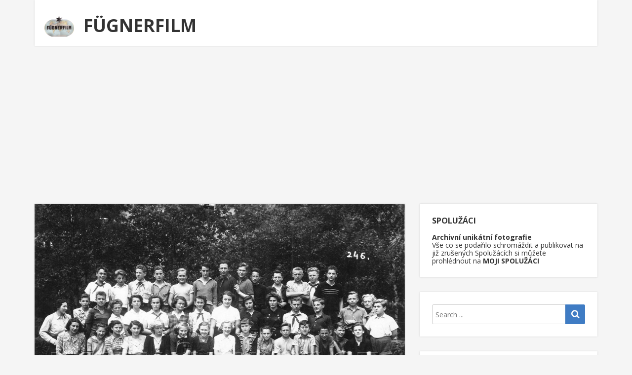

--- FILE ---
content_type: text/html; charset=UTF-8
request_url: https://fugner.cz/2018/09/005-moji-ucitele-stredni-prumyslova-skola-elektrotechnicka-frantiska-krizika-praha-1-na-prikope-16-pribeh/
body_size: 26567
content:
<!doctype html>
<html dir="ltr" lang="cs" prefix="og: https://ogp.me/ns#">
<head>
  <meta charset="UTF-8" />
  <meta name="viewport" content="width=device-width, initial-scale=1" />
  <link rel="profile" href="https://gmpg.org/xfn/11" />
  <title>Moji učitelé - SPŠE Františka Křižíka | FÜGNERFILM</title>

		<!-- All in One SEO 4.8.7 - aioseo.com -->
	<meta name="description" content="Za mé školní docházky - Střední průmyslová škola elektrotechnická Františka Křižíka, Praha 1, Na Příkopě 16 - jsem zažil mnoho báječných učitelů, ale napíši jen o některých, kteří mi uvízli v paměti. Milan Fügner." />
	<meta name="robots" content="max-image-preview:large" />
	<meta name="author" content="Milánek"/>
	<link rel="canonical" href="https://fugner.cz/2018/09/005-moji-ucitele-stredni-prumyslova-skola-elektrotechnicka-frantiska-krizika-praha-1-na-prikope-16-pribeh/" />
	<meta name="generator" content="All in One SEO (AIOSEO) 4.8.7" />
		<meta property="og:locale" content="cs_CZ" />
		<meta property="og:site_name" content="FÜGNERFILM | Obraz, zvuk, reprodukce, filmový záznam, elektromobil, malá vodní elektrárna ..." />
		<meta property="og:type" content="article" />
		<meta property="og:title" content="Moji učitelé - SPŠE Františka Křižíka | FÜGNERFILM" />
		<meta property="og:description" content="Za mé školní docházky - Střední průmyslová škola elektrotechnická Františka Křižíka, Praha 1, Na Příkopě 16 - jsem zažil mnoho báječných učitelů, ale napíši jen o některých, kteří mi uvízli v paměti. Milan Fügner." />
		<meta property="og:url" content="https://fugner.cz/2018/09/005-moji-ucitele-stredni-prumyslova-skola-elektrotechnicka-frantiska-krizika-praha-1-na-prikope-16-pribeh/" />
		<meta property="og:image" content="https://fugner.cz/wp-content/uploads/2018/08/cropped-logo-fugnerfilm-zeme-512x512.png" />
		<meta property="og:image:secure_url" content="https://fugner.cz/wp-content/uploads/2018/08/cropped-logo-fugnerfilm-zeme-512x512.png" />
		<meta property="article:published_time" content="2018-09-09T18:26:05+00:00" />
		<meta property="article:modified_time" content="2019-01-14T10:59:26+00:00" />
		<meta name="twitter:card" content="summary" />
		<meta name="twitter:title" content="Moji učitelé - SPŠE Františka Křižíka | FÜGNERFILM" />
		<meta name="twitter:description" content="Za mé školní docházky - Střední průmyslová škola elektrotechnická Františka Křižíka, Praha 1, Na Příkopě 16 - jsem zažil mnoho báječných učitelů, ale napíši jen o některých, kteří mi uvízli v paměti. Milan Fügner." />
		<meta name="twitter:image" content="https://fugner.cz/wp-content/uploads/2018/08/cropped-logo-fugnerfilm-zeme-512x512.png" />
		<script type="application/ld+json" class="aioseo-schema">
			{"@context":"https:\/\/schema.org","@graph":[{"@type":"Article","@id":"https:\/\/fugner.cz\/2018\/09\/005-moji-ucitele-stredni-prumyslova-skola-elektrotechnicka-frantiska-krizika-praha-1-na-prikope-16-pribeh\/#article","name":"Moji u\u010ditel\u00e9 - SP\u0160E Franti\u0161ka K\u0159i\u017e\u00edka | F\u00dcGNERFILM","headline":"Moji u\u010ditel\u00e9 &#8211; Z\u0160 a SP\u0160 elektrotechnick\u00e1 Franti\u0161ka K\u0159i\u017e\u00edka","author":{"@id":"https:\/\/fugner.cz\/author\/milanek\/#author"},"publisher":{"@id":"https:\/\/fugner.cz\/#organization"},"image":{"@type":"ImageObject","url":"https:\/\/fugner.cz\/wp-content\/uploads\/2018\/09\/Obr.2_Devitka.jpg","width":1000,"height":560,"caption":"Dev\u00edtka"},"datePublished":"2018-09-09T20:26:05+02:00","dateModified":"2019-01-14T11:59:26+01:00","inLanguage":"cs-CZ","commentCount":1,"mainEntityOfPage":{"@id":"https:\/\/fugner.cz\/2018\/09\/005-moji-ucitele-stredni-prumyslova-skola-elektrotechnicka-frantiska-krizika-praha-1-na-prikope-16-pribeh\/#webpage"},"isPartOf":{"@id":"https:\/\/fugner.cz\/2018\/09\/005-moji-ucitele-stredni-prumyslova-skola-elektrotechnicka-frantiska-krizika-praha-1-na-prikope-16-pribeh\/#webpage"},"articleSection":"P\u0159\u00edb\u011bhy, P\u0159\u00edb\u011bhy ze \u0161koln\u00edch let, p\u0159\u00edb\u011bhy"},{"@type":"BreadcrumbList","@id":"https:\/\/fugner.cz\/2018\/09\/005-moji-ucitele-stredni-prumyslova-skola-elektrotechnicka-frantiska-krizika-praha-1-na-prikope-16-pribeh\/#breadcrumblist","itemListElement":[{"@type":"ListItem","@id":"https:\/\/fugner.cz#listItem","position":1,"name":"Home","item":"https:\/\/fugner.cz","nextItem":{"@type":"ListItem","@id":"https:\/\/fugner.cz\/category\/pribehy-fugnerfilm\/#listItem","name":"P\u0159\u00edb\u011bhy"}},{"@type":"ListItem","@id":"https:\/\/fugner.cz\/category\/pribehy-fugnerfilm\/#listItem","position":2,"name":"P\u0159\u00edb\u011bhy","item":"https:\/\/fugner.cz\/category\/pribehy-fugnerfilm\/","nextItem":{"@type":"ListItem","@id":"https:\/\/fugner.cz\/category\/pribehy-fugnerfilm\/pribehy-ze-skolnich-let\/#listItem","name":"P\u0159\u00edb\u011bhy ze \u0161koln\u00edch let"},"previousItem":{"@type":"ListItem","@id":"https:\/\/fugner.cz#listItem","name":"Home"}},{"@type":"ListItem","@id":"https:\/\/fugner.cz\/category\/pribehy-fugnerfilm\/pribehy-ze-skolnich-let\/#listItem","position":3,"name":"P\u0159\u00edb\u011bhy ze \u0161koln\u00edch let","item":"https:\/\/fugner.cz\/category\/pribehy-fugnerfilm\/pribehy-ze-skolnich-let\/","nextItem":{"@type":"ListItem","@id":"https:\/\/fugner.cz\/2018\/09\/005-moji-ucitele-stredni-prumyslova-skola-elektrotechnicka-frantiska-krizika-praha-1-na-prikope-16-pribeh\/#listItem","name":"Moji u\u010ditel\u00e9 &#8211; Z\u0160 a SP\u0160 elektrotechnick\u00e1 Franti\u0161ka K\u0159i\u017e\u00edka"},"previousItem":{"@type":"ListItem","@id":"https:\/\/fugner.cz\/category\/pribehy-fugnerfilm\/#listItem","name":"P\u0159\u00edb\u011bhy"}},{"@type":"ListItem","@id":"https:\/\/fugner.cz\/2018\/09\/005-moji-ucitele-stredni-prumyslova-skola-elektrotechnicka-frantiska-krizika-praha-1-na-prikope-16-pribeh\/#listItem","position":4,"name":"Moji u\u010ditel\u00e9 &#8211; Z\u0160 a SP\u0160 elektrotechnick\u00e1 Franti\u0161ka K\u0159i\u017e\u00edka","previousItem":{"@type":"ListItem","@id":"https:\/\/fugner.cz\/category\/pribehy-fugnerfilm\/pribehy-ze-skolnich-let\/#listItem","name":"P\u0159\u00edb\u011bhy ze \u0161koln\u00edch let"}}]},{"@type":"Organization","@id":"https:\/\/fugner.cz\/#organization","name":"F\u00dcGNERFILM","description":"Obraz, zvuk, reprodukce, filmov\u00fd z\u00e1znam, elektromobil, mal\u00e1 vodn\u00ed elektr\u00e1rna ...","url":"https:\/\/fugner.cz\/","logo":{"@type":"ImageObject","url":"https:\/\/fugner.cz\/wp-content\/uploads\/2018\/08\/cropped-logo-fugnerfilm-zeme-512x512.png","@id":"https:\/\/fugner.cz\/2018\/09\/005-moji-ucitele-stredni-prumyslova-skola-elektrotechnicka-frantiska-krizika-praha-1-na-prikope-16-pribeh\/#organizationLogo","width":60,"height":60},"image":{"@id":"https:\/\/fugner.cz\/2018\/09\/005-moji-ucitele-stredni-prumyslova-skola-elektrotechnicka-frantiska-krizika-praha-1-na-prikope-16-pribeh\/#organizationLogo"}},{"@type":"Person","@id":"https:\/\/fugner.cz\/author\/milanek\/#author","url":"https:\/\/fugner.cz\/author\/milanek\/","name":"Mil\u00e1nek","image":{"@type":"ImageObject","@id":"https:\/\/fugner.cz\/2018\/09\/005-moji-ucitele-stredni-prumyslova-skola-elektrotechnicka-frantiska-krizika-praha-1-na-prikope-16-pribeh\/#authorImage","url":"https:\/\/secure.gravatar.com\/avatar\/4ae7982c6221f8aae194c29f3676fc7c?s=96&d=blank&r=g","width":96,"height":96,"caption":"Mil\u00e1nek"}},{"@type":"WebPage","@id":"https:\/\/fugner.cz\/2018\/09\/005-moji-ucitele-stredni-prumyslova-skola-elektrotechnicka-frantiska-krizika-praha-1-na-prikope-16-pribeh\/#webpage","url":"https:\/\/fugner.cz\/2018\/09\/005-moji-ucitele-stredni-prumyslova-skola-elektrotechnicka-frantiska-krizika-praha-1-na-prikope-16-pribeh\/","name":"Moji u\u010ditel\u00e9 - SP\u0160E Franti\u0161ka K\u0159i\u017e\u00edka | F\u00dcGNERFILM","description":"Za m\u00e9 \u0161koln\u00ed doch\u00e1zky - St\u0159edn\u00ed pr\u016fmyslov\u00e1 \u0161kola elektrotechnick\u00e1 Franti\u0161ka K\u0159i\u017e\u00edka, Praha 1, Na P\u0159\u00edkop\u011b 16 - jsem za\u017eil mnoho b\u00e1je\u010dn\u00fdch u\u010ditel\u016f, ale nap\u00ed\u0161i jen o n\u011bkter\u00fdch, kte\u0159\u00ed mi uv\u00edzli v pam\u011bti. Milan F\u00fcgner.","inLanguage":"cs-CZ","isPartOf":{"@id":"https:\/\/fugner.cz\/#website"},"breadcrumb":{"@id":"https:\/\/fugner.cz\/2018\/09\/005-moji-ucitele-stredni-prumyslova-skola-elektrotechnicka-frantiska-krizika-praha-1-na-prikope-16-pribeh\/#breadcrumblist"},"author":{"@id":"https:\/\/fugner.cz\/author\/milanek\/#author"},"creator":{"@id":"https:\/\/fugner.cz\/author\/milanek\/#author"},"image":{"@type":"ImageObject","url":"https:\/\/fugner.cz\/wp-content\/uploads\/2018\/09\/Obr.2_Devitka.jpg","@id":"https:\/\/fugner.cz\/2018\/09\/005-moji-ucitele-stredni-prumyslova-skola-elektrotechnicka-frantiska-krizika-praha-1-na-prikope-16-pribeh\/#mainImage","width":1000,"height":560,"caption":"Dev\u00edtka"},"primaryImageOfPage":{"@id":"https:\/\/fugner.cz\/2018\/09\/005-moji-ucitele-stredni-prumyslova-skola-elektrotechnicka-frantiska-krizika-praha-1-na-prikope-16-pribeh\/#mainImage"},"datePublished":"2018-09-09T20:26:05+02:00","dateModified":"2019-01-14T11:59:26+01:00"},{"@type":"WebSite","@id":"https:\/\/fugner.cz\/#website","url":"https:\/\/fugner.cz\/","name":"F\u00dcGNERFILM","description":"Obraz, zvuk, reprodukce, filmov\u00fd z\u00e1znam, elektromobil, mal\u00e1 vodn\u00ed elektr\u00e1rna ...","inLanguage":"cs-CZ","publisher":{"@id":"https:\/\/fugner.cz\/#organization"}}]}
		</script>
		<!-- All in One SEO -->

<style>
@font-face {
		font-family: "Bitter";
		src: url("https://fugner.cz/wp-content/plugins/cestina-pro-wordpress/fonts/bitter-regular-webfont.eot");
		src: url("https://fugner.cz/wp-content/plugins/cestina-pro-wordpress/fonts/bitter-regular-webfont.eot?#iefix") format("embedded-opentype"),
				 url("https://fugner.cz/wp-content/plugins/cestina-pro-wordpress/fonts/bitter-regular-webfont.woff") format("woff"),
				 url("https://fugner.cz/wp-content/plugins/cestina-pro-wordpress/fonts/bitter-regular-webfont.ttf") format("truetype");
		font-weight: normal;
		font-style: normal;
}
@font-face {
		font-family: "Bitter";
		src: url("https://fugner.cz/wp-content/plugins/cestina-pro-wordpress/fonts/bitter-bold-webfont.eot");
		src: url("https://fugner.cz/wp-content/plugins/cestina-pro-wordpress/fonts/bitter-bold-webfont.eot?#iefix") format("embedded-opentype"),
				 url("https://fugner.cz/wp-content/plugins/cestina-pro-wordpress/fonts/bitter-bold-webfont.woff") format("woff"),
				 url("https://fugner.cz/wp-content/plugins/cestina-pro-wordpress/fonts/bitter-bold-webfont.ttf") format("truetype");
		font-weight: bold;
		font-style: normal;
}
</style><link rel='dns-prefetch' href='//www.google.com' />
<link rel='dns-prefetch' href='//fonts.googleapis.com' />
<link rel='dns-prefetch' href='//s.w.org' />
<link rel="alternate" type="application/rss+xml" title="FÜGNERFILM &raquo; RSS zdroj" href="https://fugner.cz/feed/" />
<link rel="alternate" type="application/rss+xml" title="FÜGNERFILM &raquo; RSS komentářů" href="https://fugner.cz/comments/feed/" />
<link rel="alternate" type="application/rss+xml" title="FÜGNERFILM &raquo; RSS komentářů pro Moji učitelé &#8211; ZŠ a SPŠ elektrotechnická Františka Křižíka" href="https://fugner.cz/2018/09/005-moji-ucitele-stredni-prumyslova-skola-elektrotechnicka-frantiska-krizika-praha-1-na-prikope-16-pribeh/feed/" />
<script type="text/javascript">
window._wpemojiSettings = {"baseUrl":"https:\/\/s.w.org\/images\/core\/emoji\/13.1.0\/72x72\/","ext":".png","svgUrl":"https:\/\/s.w.org\/images\/core\/emoji\/13.1.0\/svg\/","svgExt":".svg","source":{"concatemoji":"https:\/\/fugner.cz\/wp-includes\/js\/wp-emoji-release.min.js?ver=5.9.12"}};
/*! This file is auto-generated */
!function(e,a,t){var n,r,o,i=a.createElement("canvas"),p=i.getContext&&i.getContext("2d");function s(e,t){var a=String.fromCharCode;p.clearRect(0,0,i.width,i.height),p.fillText(a.apply(this,e),0,0);e=i.toDataURL();return p.clearRect(0,0,i.width,i.height),p.fillText(a.apply(this,t),0,0),e===i.toDataURL()}function c(e){var t=a.createElement("script");t.src=e,t.defer=t.type="text/javascript",a.getElementsByTagName("head")[0].appendChild(t)}for(o=Array("flag","emoji"),t.supports={everything:!0,everythingExceptFlag:!0},r=0;r<o.length;r++)t.supports[o[r]]=function(e){if(!p||!p.fillText)return!1;switch(p.textBaseline="top",p.font="600 32px Arial",e){case"flag":return s([127987,65039,8205,9895,65039],[127987,65039,8203,9895,65039])?!1:!s([55356,56826,55356,56819],[55356,56826,8203,55356,56819])&&!s([55356,57332,56128,56423,56128,56418,56128,56421,56128,56430,56128,56423,56128,56447],[55356,57332,8203,56128,56423,8203,56128,56418,8203,56128,56421,8203,56128,56430,8203,56128,56423,8203,56128,56447]);case"emoji":return!s([10084,65039,8205,55357,56613],[10084,65039,8203,55357,56613])}return!1}(o[r]),t.supports.everything=t.supports.everything&&t.supports[o[r]],"flag"!==o[r]&&(t.supports.everythingExceptFlag=t.supports.everythingExceptFlag&&t.supports[o[r]]);t.supports.everythingExceptFlag=t.supports.everythingExceptFlag&&!t.supports.flag,t.DOMReady=!1,t.readyCallback=function(){t.DOMReady=!0},t.supports.everything||(n=function(){t.readyCallback()},a.addEventListener?(a.addEventListener("DOMContentLoaded",n,!1),e.addEventListener("load",n,!1)):(e.attachEvent("onload",n),a.attachEvent("onreadystatechange",function(){"complete"===a.readyState&&t.readyCallback()})),(n=t.source||{}).concatemoji?c(n.concatemoji):n.wpemoji&&n.twemoji&&(c(n.twemoji),c(n.wpemoji)))}(window,document,window._wpemojiSettings);
</script>
<style type="text/css">
img.wp-smiley,
img.emoji {
	display: inline !important;
	border: none !important;
	box-shadow: none !important;
	height: 1em !important;
	width: 1em !important;
	margin: 0 0.07em !important;
	vertical-align: -0.1em !important;
	background: none !important;
	padding: 0 !important;
}
</style>
	<link rel='stylesheet' id='wp-block-library-css'  href='https://fugner.cz/wp-includes/css/dist/block-library/style.min.css?ver=5.9.12' type='text/css' media='all' />
<style id='global-styles-inline-css' type='text/css'>
body{--wp--preset--color--black: #000000;--wp--preset--color--cyan-bluish-gray: #abb8c3;--wp--preset--color--white: #ffffff;--wp--preset--color--pale-pink: #f78da7;--wp--preset--color--vivid-red: #cf2e2e;--wp--preset--color--luminous-vivid-orange: #ff6900;--wp--preset--color--luminous-vivid-amber: #fcb900;--wp--preset--color--light-green-cyan: #7bdcb5;--wp--preset--color--vivid-green-cyan: #00d084;--wp--preset--color--pale-cyan-blue: #8ed1fc;--wp--preset--color--vivid-cyan-blue: #0693e3;--wp--preset--color--vivid-purple: #9b51e0;--wp--preset--gradient--vivid-cyan-blue-to-vivid-purple: linear-gradient(135deg,rgba(6,147,227,1) 0%,rgb(155,81,224) 100%);--wp--preset--gradient--light-green-cyan-to-vivid-green-cyan: linear-gradient(135deg,rgb(122,220,180) 0%,rgb(0,208,130) 100%);--wp--preset--gradient--luminous-vivid-amber-to-luminous-vivid-orange: linear-gradient(135deg,rgba(252,185,0,1) 0%,rgba(255,105,0,1) 100%);--wp--preset--gradient--luminous-vivid-orange-to-vivid-red: linear-gradient(135deg,rgba(255,105,0,1) 0%,rgb(207,46,46) 100%);--wp--preset--gradient--very-light-gray-to-cyan-bluish-gray: linear-gradient(135deg,rgb(238,238,238) 0%,rgb(169,184,195) 100%);--wp--preset--gradient--cool-to-warm-spectrum: linear-gradient(135deg,rgb(74,234,220) 0%,rgb(151,120,209) 20%,rgb(207,42,186) 40%,rgb(238,44,130) 60%,rgb(251,105,98) 80%,rgb(254,248,76) 100%);--wp--preset--gradient--blush-light-purple: linear-gradient(135deg,rgb(255,206,236) 0%,rgb(152,150,240) 100%);--wp--preset--gradient--blush-bordeaux: linear-gradient(135deg,rgb(254,205,165) 0%,rgb(254,45,45) 50%,rgb(107,0,62) 100%);--wp--preset--gradient--luminous-dusk: linear-gradient(135deg,rgb(255,203,112) 0%,rgb(199,81,192) 50%,rgb(65,88,208) 100%);--wp--preset--gradient--pale-ocean: linear-gradient(135deg,rgb(255,245,203) 0%,rgb(182,227,212) 50%,rgb(51,167,181) 100%);--wp--preset--gradient--electric-grass: linear-gradient(135deg,rgb(202,248,128) 0%,rgb(113,206,126) 100%);--wp--preset--gradient--midnight: linear-gradient(135deg,rgb(2,3,129) 0%,rgb(40,116,252) 100%);--wp--preset--duotone--dark-grayscale: url('#wp-duotone-dark-grayscale');--wp--preset--duotone--grayscale: url('#wp-duotone-grayscale');--wp--preset--duotone--purple-yellow: url('#wp-duotone-purple-yellow');--wp--preset--duotone--blue-red: url('#wp-duotone-blue-red');--wp--preset--duotone--midnight: url('#wp-duotone-midnight');--wp--preset--duotone--magenta-yellow: url('#wp-duotone-magenta-yellow');--wp--preset--duotone--purple-green: url('#wp-duotone-purple-green');--wp--preset--duotone--blue-orange: url('#wp-duotone-blue-orange');--wp--preset--font-size--small: 13px;--wp--preset--font-size--medium: 20px;--wp--preset--font-size--large: 36px;--wp--preset--font-size--x-large: 42px;}.has-black-color{color: var(--wp--preset--color--black) !important;}.has-cyan-bluish-gray-color{color: var(--wp--preset--color--cyan-bluish-gray) !important;}.has-white-color{color: var(--wp--preset--color--white) !important;}.has-pale-pink-color{color: var(--wp--preset--color--pale-pink) !important;}.has-vivid-red-color{color: var(--wp--preset--color--vivid-red) !important;}.has-luminous-vivid-orange-color{color: var(--wp--preset--color--luminous-vivid-orange) !important;}.has-luminous-vivid-amber-color{color: var(--wp--preset--color--luminous-vivid-amber) !important;}.has-light-green-cyan-color{color: var(--wp--preset--color--light-green-cyan) !important;}.has-vivid-green-cyan-color{color: var(--wp--preset--color--vivid-green-cyan) !important;}.has-pale-cyan-blue-color{color: var(--wp--preset--color--pale-cyan-blue) !important;}.has-vivid-cyan-blue-color{color: var(--wp--preset--color--vivid-cyan-blue) !important;}.has-vivid-purple-color{color: var(--wp--preset--color--vivid-purple) !important;}.has-black-background-color{background-color: var(--wp--preset--color--black) !important;}.has-cyan-bluish-gray-background-color{background-color: var(--wp--preset--color--cyan-bluish-gray) !important;}.has-white-background-color{background-color: var(--wp--preset--color--white) !important;}.has-pale-pink-background-color{background-color: var(--wp--preset--color--pale-pink) !important;}.has-vivid-red-background-color{background-color: var(--wp--preset--color--vivid-red) !important;}.has-luminous-vivid-orange-background-color{background-color: var(--wp--preset--color--luminous-vivid-orange) !important;}.has-luminous-vivid-amber-background-color{background-color: var(--wp--preset--color--luminous-vivid-amber) !important;}.has-light-green-cyan-background-color{background-color: var(--wp--preset--color--light-green-cyan) !important;}.has-vivid-green-cyan-background-color{background-color: var(--wp--preset--color--vivid-green-cyan) !important;}.has-pale-cyan-blue-background-color{background-color: var(--wp--preset--color--pale-cyan-blue) !important;}.has-vivid-cyan-blue-background-color{background-color: var(--wp--preset--color--vivid-cyan-blue) !important;}.has-vivid-purple-background-color{background-color: var(--wp--preset--color--vivid-purple) !important;}.has-black-border-color{border-color: var(--wp--preset--color--black) !important;}.has-cyan-bluish-gray-border-color{border-color: var(--wp--preset--color--cyan-bluish-gray) !important;}.has-white-border-color{border-color: var(--wp--preset--color--white) !important;}.has-pale-pink-border-color{border-color: var(--wp--preset--color--pale-pink) !important;}.has-vivid-red-border-color{border-color: var(--wp--preset--color--vivid-red) !important;}.has-luminous-vivid-orange-border-color{border-color: var(--wp--preset--color--luminous-vivid-orange) !important;}.has-luminous-vivid-amber-border-color{border-color: var(--wp--preset--color--luminous-vivid-amber) !important;}.has-light-green-cyan-border-color{border-color: var(--wp--preset--color--light-green-cyan) !important;}.has-vivid-green-cyan-border-color{border-color: var(--wp--preset--color--vivid-green-cyan) !important;}.has-pale-cyan-blue-border-color{border-color: var(--wp--preset--color--pale-cyan-blue) !important;}.has-vivid-cyan-blue-border-color{border-color: var(--wp--preset--color--vivid-cyan-blue) !important;}.has-vivid-purple-border-color{border-color: var(--wp--preset--color--vivid-purple) !important;}.has-vivid-cyan-blue-to-vivid-purple-gradient-background{background: var(--wp--preset--gradient--vivid-cyan-blue-to-vivid-purple) !important;}.has-light-green-cyan-to-vivid-green-cyan-gradient-background{background: var(--wp--preset--gradient--light-green-cyan-to-vivid-green-cyan) !important;}.has-luminous-vivid-amber-to-luminous-vivid-orange-gradient-background{background: var(--wp--preset--gradient--luminous-vivid-amber-to-luminous-vivid-orange) !important;}.has-luminous-vivid-orange-to-vivid-red-gradient-background{background: var(--wp--preset--gradient--luminous-vivid-orange-to-vivid-red) !important;}.has-very-light-gray-to-cyan-bluish-gray-gradient-background{background: var(--wp--preset--gradient--very-light-gray-to-cyan-bluish-gray) !important;}.has-cool-to-warm-spectrum-gradient-background{background: var(--wp--preset--gradient--cool-to-warm-spectrum) !important;}.has-blush-light-purple-gradient-background{background: var(--wp--preset--gradient--blush-light-purple) !important;}.has-blush-bordeaux-gradient-background{background: var(--wp--preset--gradient--blush-bordeaux) !important;}.has-luminous-dusk-gradient-background{background: var(--wp--preset--gradient--luminous-dusk) !important;}.has-pale-ocean-gradient-background{background: var(--wp--preset--gradient--pale-ocean) !important;}.has-electric-grass-gradient-background{background: var(--wp--preset--gradient--electric-grass) !important;}.has-midnight-gradient-background{background: var(--wp--preset--gradient--midnight) !important;}.has-small-font-size{font-size: var(--wp--preset--font-size--small) !important;}.has-medium-font-size{font-size: var(--wp--preset--font-size--medium) !important;}.has-large-font-size{font-size: var(--wp--preset--font-size--large) !important;}.has-x-large-font-size{font-size: var(--wp--preset--font-size--x-large) !important;}
</style>
<link rel='stylesheet' id='contact-form-7-css'  href='https://fugner.cz/wp-content/plugins/contact-form-7/includes/css/styles.css?ver=5.6.4' type='text/css' media='all' />
<link rel='stylesheet' id='email-subscribers-css'  href='https://fugner.cz/wp-content/plugins/email-subscribers/lite/public/css/email-subscribers-public.css?ver=5.9.1' type='text/css' media='all' />
<link rel='stylesheet' id='fancybox-0-css'  href='https://fugner.cz/wp-content/plugins/nextgen-gallery/static/Lightbox/fancybox/jquery.fancybox-1.3.4.css?ver=3.59.12' type='text/css' media='all' />
<link rel='stylesheet' id='ngg_trigger_buttons-css'  href='https://fugner.cz/wp-content/plugins/nextgen-gallery/static/GalleryDisplay/trigger_buttons.css?ver=3.59.12' type='text/css' media='all' />
<link rel='stylesheet' id='fontawesome_v4_shim_style-css'  href='https://fugner.cz/wp-content/plugins/nextgen-gallery/static/FontAwesome/css/v4-shims.min.css?ver=5.9.12' type='text/css' media='all' />
<link rel='stylesheet' id='fontawesome-css'  href='https://fugner.cz/wp-content/plugins/nextgen-gallery/static/FontAwesome/css/all.min.css?ver=5.9.12' type='text/css' media='all' />
<link rel='stylesheet' id='nextgen_pagination_style-css'  href='https://fugner.cz/wp-content/plugins/nextgen-gallery/static/GalleryDisplay/pagination_style.css?ver=3.59.12' type='text/css' media='all' />
<link rel='stylesheet' id='nextgen_basic_thumbnails_style-css'  href='https://fugner.cz/wp-content/plugins/nextgen-gallery/static/Thumbnails/nextgen_basic_thumbnails.css?ver=3.59.12' type='text/css' media='all' />
<link rel='stylesheet' id='google-fonts-css'  href='//fonts.googleapis.com/css?family=Open+Sans%3A400%2C400i%2C700%2C700i&#038;ver=1.2.25' type='text/css' media='all' />
<link rel='stylesheet' id='owl-carousel-css'  href='https://fugner.cz/wp-content/themes/neblue/assets/owl-carousel/owl.carousel.css?ver=1.3.3' type='text/css' media='all' />
<link rel='stylesheet' id='owl-theme-css'  href='https://fugner.cz/wp-content/themes/neblue/assets/owl-carousel/owl.theme.css?ver=1.3.3' type='text/css' media='all' />
<link rel='stylesheet' id='vs-styles-css'  href='https://fugner.cz/wp-content/themes/neblue/style.css?ver=1.2.25' type='text/css' media='all' />
<script type='text/javascript' src='https://fugner.cz/wp-includes/js/jquery/jquery.min.js?ver=3.6.0' id='jquery-core-js'></script>
<script type='text/javascript' src='https://fugner.cz/wp-includes/js/jquery/jquery-migrate.min.js?ver=3.3.2' id='jquery-migrate-js'></script>
<script type='text/javascript' id='photocrati_ajax-js-extra'>
/* <![CDATA[ */
var photocrati_ajax = {"url":"https:\/\/fugner.cz\/index.php?photocrati_ajax=1","rest_url":"https:\/\/fugner.cz\/wp-json\/","wp_home_url":"https:\/\/fugner.cz","wp_site_url":"https:\/\/fugner.cz","wp_root_url":"https:\/\/fugner.cz","wp_plugins_url":"https:\/\/fugner.cz\/wp-content\/plugins","wp_content_url":"https:\/\/fugner.cz\/wp-content","wp_includes_url":"https:\/\/fugner.cz\/wp-includes\/","ngg_param_slug":"nggallery","rest_nonce":"a61ba20d30"};
/* ]]> */
</script>
<script type='text/javascript' src='https://fugner.cz/wp-content/plugins/nextgen-gallery/static/Legacy/ajax.min.js?ver=3.59.12' id='photocrati_ajax-js'></script>
<script type='text/javascript' src='https://fugner.cz/wp-content/plugins/nextgen-gallery/static/FontAwesome/js/v4-shims.min.js?ver=5.3.1' id='fontawesome_v4_shim-js'></script>
<script type='text/javascript' defer crossorigin="anonymous" data-auto-replace-svg="false" data-keep-original-source="false" data-search-pseudo-elements src='https://fugner.cz/wp-content/plugins/nextgen-gallery/static/FontAwesome/js/all.min.js?ver=5.3.1' id='fontawesome-js'></script>
<script type='text/javascript' src='https://fugner.cz/wp-content/plugins/nextgen-gallery/static/Thumbnails/nextgen_basic_thumbnails.js?ver=3.59.12' id='nextgen_basic_thumbnails_script-js'></script>
<link rel="https://api.w.org/" href="https://fugner.cz/wp-json/" /><link rel="alternate" type="application/json" href="https://fugner.cz/wp-json/wp/v2/posts/598" /><link rel="EditURI" type="application/rsd+xml" title="RSD" href="https://fugner.cz/xmlrpc.php?rsd" />
<link rel="wlwmanifest" type="application/wlwmanifest+xml" href="https://fugner.cz/wp-includes/wlwmanifest.xml" /> 
<meta name="generator" content="WordPress 5.9.12" />
<link rel='shortlink' href='https://fugner.cz/?p=598' />
<link rel="alternate" type="application/json+oembed" href="https://fugner.cz/wp-json/oembed/1.0/embed?url=https%3A%2F%2Ffugner.cz%2F2018%2F09%2F005-moji-ucitele-stredni-prumyslova-skola-elektrotechnicka-frantiska-krizika-praha-1-na-prikope-16-pribeh%2F" />
<link rel="alternate" type="text/xml+oembed" href="https://fugner.cz/wp-json/oembed/1.0/embed?url=https%3A%2F%2Ffugner.cz%2F2018%2F09%2F005-moji-ucitele-stredni-prumyslova-skola-elektrotechnicka-frantiska-krizika-praha-1-na-prikope-16-pribeh%2F&#038;format=xml" />
<!-- Analytics by WP Statistics - https://wp-statistics.com -->
<style type="text/css">.recentcomments a{display:inline !important;padding:0 !important;margin:0 !important;}</style><link rel="icon" href="https://fugner.cz/wp-content/uploads/2018/08/cropped-logo-fugnerfilm-zeme-512x512-1-32x32.png" sizes="32x32" />
<link rel="icon" href="https://fugner.cz/wp-content/uploads/2018/08/cropped-logo-fugnerfilm-zeme-512x512-1-192x192.png" sizes="192x192" />
<link rel="apple-touch-icon" href="https://fugner.cz/wp-content/uploads/2018/08/cropped-logo-fugnerfilm-zeme-512x512-1-180x180.png" />
<meta name="msapplication-TileImage" content="https://fugner.cz/wp-content/uploads/2018/08/cropped-logo-fugnerfilm-zeme-512x512-1-270x270.png" />
</head>

<body class="post-template-default single single-post postid-598 single-format-standard wp-custom-logo wp-embed-responsive">

<div class="site-overlay"></div>
<div class="offcanvas">
  <aside class="offcanvas-sidebar">
    <div class="offcanvas-inner widget-area">
          </div>
  </aside>
</div>

<div id="page" class="site">
  <div class="site-inner">

    <header id="masthead" class="site-header">
      <div class="navbar navbar-topbar">
  <div class="navbar-wrap">
    <div class="navbar-container">
      <div class="navbar-content">
        <div class="navbar-content-top">
          <div class="navbar-col">
                <div class="site-branding-logo">
      <a href="https://fugner.cz/" class="custom-logo-link" rel="home"><img width="60" height="60" src="https://fugner.cz/wp-content/uploads/2018/08/cropped-logo-fugnerfilm-zeme-512x512.png" class="custom-logo" alt="FÜGNERFILM" /></a>
              <h1 class="site-title"><a href="https://fugner.cz/" rel="home">FÜGNERFILM</a></h1>
          </div>
              </div>
          <div class="navbar-col">
                <div class="header-social"></div>
        <a class="navbar-toggle-offcanvas toggle-offcanvas" href="javascript:void(0)">
      <i class="vs-icon vs-icon-bars"></i>
    </a>
              </div>
        </div>
        <div class="navbar-content-bottom">
          <div class="navbar-col">
                      </div>
        </div>
      </div>
    </div>
  </div>
</div>
    </header>
      
    <div class="site-primary">
<div class="site-content sidebar-right">
  <div class="vs-container">
    <div id="content" class="main-content">


          <div id="primary" class="content-area">
            <main id="main" class="site-main">

            
            <article class="entry post-598 post type-post status-publish format-standard has-post-thumbnail hentry category-pribehy-fugnerfilm category-pribehy-ze-skolnich-let tag-pribehy">
  
        <div class="entry-thumbnail">
      <img width="1000" height="560" src="https://fugner.cz/wp-content/uploads/2018/09/Obr.2_Devitka.jpg" class="attachment-post-thumbnail size-post-thumbnail wp-post-image" alt="Devítka" srcset="https://fugner.cz/wp-content/uploads/2018/09/Obr.2_Devitka.jpg 1000w, https://fugner.cz/wp-content/uploads/2018/09/Obr.2_Devitka-400x224.jpg 400w, https://fugner.cz/wp-content/uploads/2018/09/Obr.2_Devitka-768x430.jpg 768w" sizes="(max-width: 1000px) 100vw, 1000px" />    </div>
    
  <div class="post-content">

      <div class="entry-header">
        <h1 class="entry-title">Moji učitelé &#8211; ZŠ a SPŠ elektrotechnická Františka Křižíka</h1>
      </div>

            <div class="entry-content">
        <h2>ZŠ a Střední průmyslová škola elektrotechnická Františka Křižíka,&nbsp;<span style="font-size: 14pt;">Praha 1, Na Příkopě 16</span></h2>
<p>Za mé školní docházky do ZŠ a SPŠ elektrotechnická Františka Křižíka jsem zažil mnoho báječných učitelů, ale napíši jen o některých, kteří mi uvízli v&nbsp;paměti.</p>
<p><span id="more-598"></span></p>
<p><strong>Začnu od začátku. </strong></p>
<h3>Základní škola Lobkovicovo náměstí, Praha, Vinohrady.</h3>
<figure style="width: 250px" class="wp-caption alignleft"><a class="ngg-fancybox" title="Obr. 1. Paní učitelka Vlčková" href="http://fugner.cz/wp-content/gallery/pribehy-moji-ucitele-005/Obr.1.Pani_ucitelka_Vlckova.jpg" data-image-id="125" data-src="http://fugner.cz/wp-content/gallery/pribehy-moji-ucitele-005/Obr.1.Pani_ucitelka_Vlckova.jpg" data-thumbnail="http://fugner.cz/wp-content/gallery/pribehy-moji-ucitele-005/thumbs/thumbs_Obr.1.Pani_ucitelka_Vlckova.jpg" data-title="Obr. 1. Paní učitelka Vlčková" data-description="Obr. 1. Paní učitelka Vlčková"><img loading="lazy" class="ngg-singlepic ngg-none" src="http://fugner.cz/wp-content/gallery/pribehy-moji-ucitele-005/thumbs/thumbs_Obr.1.Pani_ucitelka_Vlckova.jpg" alt="Obr. 1. Paní učitelka Vlčková" width="250" height="188"></a><figcaption class="wp-caption-text">Obr. 1. Paní učitelka Vlčková</figcaption></figure>
<p>Na základní škole to byla vynikající učitelka fyziky a matematiky paní Anna Vlčková <strong>Obr.1.</strong> O matematice pomlčím vzhledem ke svému odporu k&nbsp;matematice. Jen vzpomenu, že když jsem opouštěl základní školu, zatáhla si mne paní učitelka do kabinetu a řekla „Ty dobře víš, že by Ti z&nbsp;matematiky patřila čtyřka, ale nechtěla jsem ti kazit vysvědčení, tak jsem Ti chtěla napsat trojku. Protože ale jdeš na průmyslovku a tam budeš matematiku moc potřebovat, napsala jsem Ti na vysvědčení dvojku, abych Ti usnadnila start! Začni se hned tu matematiku učit nebo budeš mít velké problémy!“ Byla to prorocká slova, problémů s&nbsp;matematikou jsem měl tolik, že mne děsí ve snech ještě dnes.</p>
<p>Raději vzpomenu na nezapomenutelné pokusy při hodinách fyziky, s&nbsp;paní učitelkou Vlčkovou. Za války sídlili ve škole němečtí vojáci a tak ze školních pomůcek zbyly jen trosky. To paní učitelce nevadilo a na každou hodinu měla připravený pokus. Tak například nechala přinést vývěvu, tj. litinový talíř polepený gumovou folií na nožičkách a u toho jako pumpičku na kolo, jenže s&nbsp;obrácenou funkcí. Na táhlu pumpičky chyběl píst, což paní učitelka ukázala a předvedla jak při pohybu táhlem píst odsává vzduch. Ten zvuk napodobovala ústy, když tam píst nebyl. Na litinový talíř postavila jen část rozbitého skleněného recipientu (nádoba silně se podobající poklopu na syrečky) a pod něj umístila zvonící budík, který přinesla z&nbsp;domova. Paní učitelka teď usilovně začala „odčerpávat“ vzduch z&nbsp;rozbitého recipientu tak dlouho, až došlo péro v&nbsp;budíku a potom s&nbsp;vážnou tváří řekla „vidíte, zvuk se ve vzduchoprázdnu nemůže šířit a proto jsme přestali budík slyšet“ Řev ve třídě si dovedete představit, ale každý si ten pokus nadosmrti zapamatoval.</p>
<p>Podobně vypadal i pokus se znázorněním různého hydrostatického tlaku v&nbsp;závislosti na výšce hladiny. Pro tento pokus byl v&nbsp;učebnici fyziky znázorněn úzký vysoký válec, který měl malé otvory v&nbsp;boku v&nbsp;různých výškách od dna. V&nbsp;kabinetu nebyl žádný takový válec a tak paní učitelka přinesla na hodinu fyziky plechovku od džusu, která byla celkem malého průměru, ale značně vysoká. Paní učitelka si také přinesla kladivo a hřebík s&nbsp;průměrem asi 3 mm. Pomocí kladiva a toho hřebíku prorazila do plechovky, za hrozného rámusu, pět otvorů nad sebou mezi dnem a okrajem plechovky. Požádala Milušku aby si vzala hadr a kbelík a byla připravena vytírat louži. Jarda dostal za úkol přinášet vodu v&nbsp;hrnku z&nbsp;vodovodu do té děravé plechovky. Paní učitelka podala výklad co uvidíme a jednou rukou pěti prsty ucpala pět otvorů v plechovce, druhou rukou plechovku držela. Jarda naplnil plechovku vodou, paní učitelka uvolnila prsty a voda začala vytékat na zem. Miluška začala vytírat louži na podlaze, Jarda lítal mezi vodovodem a plechovkou a paní učitelka nevzrušeným hlasem vykládala, proč z&nbsp;otvoru u dna stříká voda nejdál a z&nbsp;horního otvoru voda jen tak vytéká. Pokus skončil vyčerpáním Jardy a Milušky. Že ve třídě nebylo ticho je jasné, ale každý se na ten pokus pamatuje <strong>Obr.2.</strong></p>
<figure style="width: 1000px" class="wp-caption alignnone"><img loading="lazy" class="ngg-singlepic ngg-none" src="http://fugner.cz/wp-content/gallery/pribehy-moji-ucitele-005/Obr.2_Devitka.jpg" alt="Obr. 2. Moje Devítka" width="1000" height="560"><figcaption class="wp-caption-text">Obr.2. Fotografie „devítky“. Úplně vlevo pí. uč, Vlčková, pod ní pí. uč. Lišková, druhá zprava ředitelka pí. uč.Veselá. Jsem poslední sedící vpravo a v&nbsp;ruce držím něco od elektriky. Miluška sedí druhá zleva, Jarda čtvrtý zprava.</figcaption></figure>
<h3>Střední průmyslová škola elektrotechnická Františka Křižíka.</h3>
<p>Na průmyslové škole elektrotechnické s&nbsp;námi jednali jako s&nbsp;dospělými, což zvláště v&nbsp;mém případě bylo značně přehnané. Vyberu jen několik příhod, které byly pro mne zásadní. V&nbsp;prvním ročníku jsme měli na matematiku prof. Lebedu, který jako Sherlock Holmes bezpečně zjistil kdo od koho opsal domácí cvičení. Že má také výjimečný smysl pro humor, jsme zjistili bohužel až později.</p>
<p><a href="https://www.youtube.com/watch?v=sqkxtrcUzVg" target="_blank" rel="noopener"><span style="text-decoration: underline;"><em><strong>Profesor Lebeda supluje hodinu mechaniky na SPŠ elektrotechnické Františka Křižíka &#8211; zvukový záznam z amatérského &#8222;magnetofonu</strong></em></span></a>&nbsp; &#8211; <strong>Youtube</strong></p>
<p><strong>Ilustrační zvuková ukázka 06 :<br />
Profesor Lebeda supluje hodinu mechaniky na SPŠ elektrotechnické Františka Křižíka &#8211; nesestříhaný dochovaný zvukový záznam.</strong></p>
<!--[if lt IE 9]><script>document.createElement('audio');</script><![endif]-->
<audio class="wp-audio-shortcode" id="audio-598-1" preload="none" style="width: 100%;" controls="controls"><source type="audio/mpeg" src="http://fugner.cz/wp-content/uploads/2018/09/06-Lebeda.mp3?_=1" /><a href="http://fugner.cz/wp-content/uploads/2018/09/06-Lebeda.mp3">http://fugner.cz/wp-content/uploads/2018/09/06-Lebeda.mp3</a></audio>
<p>Mohli jsme to poznat dříve, když se na stupínku vrhl na kolena před vyděšeného studenta a sepjatýma rukama ho prosil o Ludolfovo číslo na pět desetinných míst ( od tohoto leknutí si pamatuji 3,14159 ).</p>
<p><script async="" src="//pagead2.googlesyndication.com/pagead/js/adsbygoogle.js"></script><br />
<ins class="adsbygoogle" style="display: block; text-align: center;" data-ad-layout="in-article" data-ad-format="fluid" data-ad-client="ca-pub-3122923333074637" data-ad-slot="1838184683"></ins><br />
<script>
     (adsbygoogle = window.adsbygoogle || []).push({});
</script></p>
<h3>Ve druhém ročníku</h3>
<p>Ve druhém ročníku <strong>začala Elektrotechnika</strong>, kterou začal u nás vyučovat ing. Javorský &#8211; vynikající kantor i člověk <strong>Obr.8.</strong> Já jsem jej neustále otravoval různými dotazy, které on trpělivě vysvětloval. Jednou jsem byl také vyvolán a dostal jsem otázku: „ Mám vařič 110V&nbsp; 600W. omylem ho zapojím na 220V. Co se stane?“ Bez váhání jsem odpověděl „shoří“. „Neshoří, vydrží to dvě hodiny, než shoří. To mám vyzkoušeno. Jaký bude po tu dobu, než shoří, odebírat příkon?“ Okamžitě jsem odpověděl „ Bude mít příkon 1200W“ Ing. Javorský řekl „ Dokažte to!“ A nastalo hrozné odvozování, které jsem nenáviděl, ale od té doby vím, že příkon odporových spotřebičů závisí na kvadrátu napětí, takže ten vařič měl příkon 2400W. Mohl jsem dostat rovnou sardel, protože jsem neznal základní, <strong>Ohmův zákon</strong>, ale šlo o to studenty něco naučit, ne dávat jen sardele.</p>
<p>Když bylo naší škole 50 let (my měli 40 let po maturitě), byla velká sláva ve velkém sále Lucerny. Potkal jsem tam na chodbě ing. Javorského, chvíli na mne koukal, pak rozpřáhl ruce a zvolal „Milánek“ a já se málem rozbrečel.</p>
<p>Ve druhém ročníku jsme také dostali na matematiku prof. Kulta a pro mne začala být matematika děsem. Nebyla to vina prof. Kulta, ale jeho výklad jako vysokoškolského profesora nebyl pro mne. Spolužáci, kteří šli na vysokou tvrdili, že díky prof. Kultovi neměli žádné problémy s&nbsp;matematikou. Jenže již vstup prof. Kulta do třídy byl pro mne děsivý. Dveře otevíral úderem do kliky, dveře se rozlétly, vešel prof. Kult a od dveří hodil aktovku na katedru. Trefil se vždycky a po zápisu do třídnice otevřel notes, pohlédl do notesu, pak do třídy, zas do notesu…a já byl na mrtvici.</p>
<p><a class="ngg-fancybox" title="Obr. 3. Zápisy v mojí Žákovské knížce" href="http://fugner.cz/wp-content/gallery/pribehy-moji-ucitele-005/Obr.3.Zapisy_v_Zakovske_knizce.jpg" rel="" data-image-id="127" data-src="http://fugner.cz/wp-content/gallery/pribehy-moji-ucitele-005/Obr.3.Zapisy_v_Zakovske_knizce.jpg" data-thumbnail="http://fugner.cz/wp-content/gallery/pribehy-moji-ucitele-005/thumbs/thumbs_Obr.3.Zapisy_v_Zakovske_knizce.jpg" data-title="Obr. 3. Zápisy v mojí Žákovské knížce" data-description="Obr. 3. Zápisy v mojí Žákovské knížce"><img class="ngg-singlepic ngg-none alignright" src="http://fugner.cz/wp-content/gallery/pribehy-moji-ucitele-005/thumbs/thumbs_Obr.3.Zapisy_v_Zakovske_knizce.jpg" alt="Obr. 3. Zápisy v mojí Žákovské knížce"></a>Jednou po takovém výběru mne vyvolal na rovnici elipsy. Nepamatuji se jestli jsem ji znal nebo jsem ji při ťukání tužtičkou do katedry zapomněl, ale sardel jsem dostal. Bráchové ( bratři Iblové ) <strong>Obr.4.</strong> mně doporučili, abych se ty tři rovnice do příště naučil, protože mne určitě na ně vyvolá. Ty tři rovnice jsem se naučil jako když bičem práská, před další hodinou matematiky mne dokonce u tabule bráchové přezkoušeli- všechno jsem znal. Prof. Kult mne skutečně vyvolal a chtěl tři rovnice elipsy. Nedočkal se jich, nevzpomněl jsem si ani jak se jmenuji, jen jsem viděl a slyšel ťukající tužtičku. Dostal jsem sardel. Myslel jsem, že se půjdu utopit.</p>
<p>Další hodinu byla Elektrotechnika s&nbsp;ing. Bobkem, ředitelem školy <strong>Obr.7,</strong> který převzal elektrotechniku po ing. Javorském <strong>Obr.8.</strong> I když bylo v&nbsp;Elektrotechnice hodně matematiky, přeci jen tam „nějaká elektrika“ byla. Zrovna jsme probírali vzájemnou indukci mezi dvěma vodiči a já jsem se přihlásil, že např. je-li odpojen reproduktor v&nbsp;nějaké třídě, přesto velmi slabě hraje. Ono je to trochu složitější, ale ing. Bobek zajásal a dal mně jedničku! „Přines si žákovskou knížku, ať Ti tam tu jedničku napíšu“ Občas se stalo a ing. Bobek <strong>Obr.7.</strong> mi k mé radosti tykal. Do mne jako když uhodí, vzpomněl jsem si na ty sardele co mám v&nbsp;knížce. Žákovskou knížku jsem s&nbsp;obavami dal ing. Bobkovi a taky jo. „Jéžišmarjá co to tady vidím?“ Dodal jsem si odvahu a všechno jsem ing. Bobkovi řekl. Bráchové se přihlásili a potvrdili, že jsem všechno znal. Ing.Bobek řekl „Pojď sem a napiš mi ty rovnice“ <strong>Obr.3.</strong> Šel jsem a bez potíží jsem napsal ty tři rovnice a dokonce jsem o nich něco řekl. Ing. Bobek neřekl nic, napsal mi velkou jedničku ze vzájemné indukce a já si šel sednout se smíšenými pocity. Tak snad nejsem tak blbej, když můžu dostat i jedničku…Tu žákovskou knížku mám, nevyhodil jsem ji, ale nemohu se do ní podívat, ještě dnes mám nedobrý pocit.</p>
<figure style="width: 330px" class="wp-caption alignright"><a class="ngg-fancybox" title="Obr. 4. Nejlepší kamarádi" href="http://fugner.cz/wp-content/gallery/pribehy-moji-ucitele-005/Obr.4.Nejlepsi_kamaradi.jpg" data-image-id="128" data-src="http://fugner.cz/wp-content/gallery/pribehy-moji-ucitele-005/Obr.4.Nejlepsi_kamaradi.jpg" data-thumbnail="http://fugner.cz/wp-content/gallery/pribehy-moji-ucitele-005/thumbs/thumbs_Obr.4.Nejlepsi_kamaradi.jpg" data-title="Obr. 4. Nejlepší kamarádi" data-description="Obr. 4. Nejlepší kamarádi"><img loading="lazy" class="ngg-singlepic ngg-none" src="http://fugner.cz/wp-content/gallery/pribehy-moji-ucitele-005/thumbs/thumbs_Obr.4.Nejlepsi_kamaradi.jpg" alt="Obr. 4. Nejlepší kamarádi" width="330" height="188"></a><figcaption class="wp-caption-text">Obr. 4. Nejlepší kamarádi</figcaption></figure>
<p>Dost mne překvapilo, že napříště, při zkoušení z&nbsp;matematiky u tabule, chodil prof. Kult po třídě, co nejdál ode mne a já jsem pozvolna z&nbsp;něj ztrácel hrůzu. Ale co to bylo platné, v&nbsp;pololetí jsem dostal z&nbsp;matematiky sardel (pětku).</p>
<p>Co jsem musel od maminky vyslechnout si nepřejte vědět. Život mne omrzel a nabyl velice tmavých odstínů šedé. Ke všemu jsme jeli k&nbsp;tetě Evě do Budějovic, kam jsem se vždycky strašně těšil, ale vyhlídka, že se teta Eva dozví, že propadám z&nbsp;matematiky v&nbsp;pololetí, mi naháněla hrůzu. Nic mne v&nbsp;Budějovicích netěšilo, před tetou Evou jsem se styděl a připadal jsem si jako vyvrhel, který dělá ostudu celé rodině. Teta Eva si vyčíhla chvíli, kdy jsme byli sami a řekla „Nic si z&nbsp;toho nedělej, všechno se dá napravit, patříš do rodiny Fűgnerů a ti všichni mají potíže s&nbsp;matematikou. Tvůj dědeček propadal z&nbsp;matematiky a Tvůj táta měl stále napínáka z&nbsp;matematiky ( napínák neboli špajska— „napomínání k&nbsp;větší píli“)“.</p>
<p>Úplně jsem pookřál a teta pokračovala „Vždycky když Tvůj táta dostal napínáka nebo sardel, musela jsem to zachránit, protože kdyby se to dozvěděl Tvůj dědeček, nevím co by se dělo! Vzala jsem si ohromný klobouk, aby mi nebylo vidět do obličeje, krásné šaty a šla do gymnázia, kde studoval Tvůj táta a předstírala jsem, že jsem jeho maminka. Podepsala jsem napínáka, prohlásila jsem že se postarám aby se to neopakovalo a bylo to vyřízeno“. Teta se smála a můj svět přestával být černý. „ Co myslíš na vysoké škole, tam Tvůj táta z&nbsp;matematiky propadal stále, ale on chodil ke zkouškám pořád, až když dělal zkoušku na rektorský termín, tak ho raději pustili, jen aby měli od něj pokoj.“</p>
<p>V&nbsp;ten okamžik vyrostl v&nbsp;mých očích táta do neskutečné velikosti, protože byl také docela normální člověk. Kdybych se byl nestyděl ( bylo mi už 16!!) objal bych tetu Evu a dal jí pusu. Jenže takhle se to odbylo jen úsměvem a nepředstavitelnou radostí.</p>
<p>Ale ve škole to moc radostné nebylo, a ač se bráchové činili jak mohli, aby mne matematiku naučili, hrozilo propadnutí z matematiky i na konci druhého ročníku. Blížila se závěrečná písemka z&nbsp;matematiky, když si mne jednou zatáhl do sborovny ing. Javorský, ten co nás měl na elektrotechniku před ing. Bobkem. Dal mi jakési tři příklady a chtěl, abych je vyřešil. Když viděl, že nezvládnu ani jeden, vyřešil je se mnou. Pak mi ten papír s&nbsp;příklady dal do ruky a důrazně řekl „ Naučte se je z&nbsp;paměti, možná že nějaký podobný příklad bude v&nbsp;matematické písemce!“</p>
<p>Doma jsem se pečlivě nadřel všechny příklady zpaměti. Druhý den byla písemka z&nbsp;matematiky. Když prof. Kult napsal všechny tři příklady na tabuli, strnul jsem- byly to ty příklady, co jsem dostal den před tím od ing. Javorského. Polilo mne takové horko, že jsem musil zrudnout jak pivoňka. Bylo mi jak zločinci, který se dopustí nejhoršího podvodu. A k&nbsp;těm hrozným výčitkám se přidalo zděšení, že jsem úplně zapomněl na řešení všech příkladů! Prof. Kult chodil po třídě, také kolem mne a já neměl v&nbsp;sešitě ani čárku. Představa, že mi prof. Kult prozradil ty příklady, ing. Javorský mně je vypočítal a já jsem se je ani nenaučil, nastartovala kladnou zpětnou vazbu a ta zablokovala jakékoli soudné myšlení.</p>
<p>Naštěstí jsem si vzpomněl na maminčinu radu „ sedni si pohodlně, na všechno zapomeň a zhluboka dýchej!“ To jsem udělal a po třetím nadechnutí jsem si vzpomněl na řešení druhého příkladu „ Do kružnice vepište čtverec, do čtverce kružnici…“ dál si to nepamatuji, ale tenkrát jsem jel … Prof. Kult se u mne zastavil, jeho prst se zabodl do výpočtu a pokračoval dál. Na tom místě jsem našel malou chybu, kterou jsem opravil. Pak jsem se vrhl na třetí příklad a nakonec jsem si vzpomněl i na řešení prvního příkladu. Ten první příklad jsem už nedokončil, ale alespoň jsem ukázal, že jsem se ho naučil.</p>
<p><script async="" src="//pagead2.googlesyndication.com/pagead/js/adsbygoogle.js"></script><br />
<ins class="adsbygoogle" style="display: block; text-align: center;" data-ad-layout="in-article" data-ad-format="fluid" data-ad-client="ca-pub-3122923333074637" data-ad-slot="1838184683"></ins><br />
<script>
     (adsbygoogle = window.adsbygoogle || []).push({});
</script></p>
<figure style="width: 330px" class="wp-caption alignleft"><a class="ngg-fancybox" title="Obr. 5. Jedna řádka v Žákovské knížce" href="http://fugner.cz/wp-content/gallery/pribehy-moji-ucitele-005/Obr.5.Jedna_radka_v_Zakovske_knizce.jpg" data-image-id="129" data-src="http://fugner.cz/wp-content/gallery/pribehy-moji-ucitele-005/Obr.5.Jedna_radka_v_Zakovske_knizce.jpg" data-thumbnail="http://fugner.cz/wp-content/gallery/pribehy-moji-ucitele-005/thumbs/thumbs_Obr.5.Jedna_radka_v_Zakovske_knizce.jpg" data-title="Obr. 5. Jedna řádka v Žákovské knížce" data-description="Obr. 5. Jedna řádka v Žákovské knížce"><img loading="lazy" class="ngg-singlepic ngg-none" src="http://fugner.cz/wp-content/gallery/pribehy-moji-ucitele-005/thumbs/thumbs_Obr.5.Jedna_radka_v_Zakovske_knizce.jpg" alt="Obr. 5. Jedna řádka v Žákovské knížce" width="330" height="54"></a><figcaption class="wp-caption-text">Obr. 5. Jedna řádka v Žákovské knížce</figcaption></figure>
<p>Při jedné hodině vyzval prof. Kult všechny, kteří mají nějaký zajímavý příklad vztahující se k&nbsp;učivu, aby se přihlásili a předvedli ho. Bráchové dostali nápad, že mne něco naučí a já budu „oslňovat“ . Nápad to byl geniální a hned vymysleli jak převést jeden elektrotechnický vzorec na nomogram. Nomogramy jsme právě v&nbsp;matematice probírali. Po důkladném našprtání celého příkladu jsem se přihlásil. Byl jsem bílý jako stěna, klepal jsem se jako osika, ale zvládl jsem to. Po „velkém úspěchu“ mne bráchové našprtali další příklad a prof. Kult zřejmě přistoupil na hru a byl opravdu velkomyslný.</p>
<figure style="width: 330px" class="wp-caption alignleft"><a class="ngg-fancybox" title="Obr. 6. Zápisy v mojí Žákovské knížce" href="http://fugner.cz/wp-content/gallery/pribehy-moji-ucitele-005/Obr.6.Zapisy_v_Zakovske_knizce.jpg" data-image-id="130" data-src="http://fugner.cz/wp-content/gallery/pribehy-moji-ucitele-005/Obr.6.Zapisy_v_Zakovske_knizce.jpg" data-thumbnail="http://fugner.cz/wp-content/gallery/pribehy-moji-ucitele-005/thumbs/thumbs_Obr.6.Zapisy_v_Zakovske_knizce.jpg" data-title="Obr. 6. Zápisy v mojí Žákovské knížce" data-description="Obr. 6. Zápisy v mojí Žákovské knížce"><img loading="lazy" class="ngg-singlepic ngg-none" src="http://fugner.cz/wp-content/gallery/pribehy-moji-ucitele-005/thumbs/thumbs_Obr.6.Zapisy_v_Zakovske_knizce.jpg" alt="Obr. 6. Zápisy v mojí Žákovské knížce" width="330" height="111"></a><figcaption class="wp-caption-text">Obr. 6. Zápisy v mojí Žákovské knížce</figcaption></figure>
<p>Když jsme jednou před písemkou z&nbsp;Ruštiny vyrazili pojistky v&nbsp;celé škole, abychom nemohli písemku psát, přišel do třídy ředitel ing. Bobek (já už se klepal že tak brzo prasklo, kdo ty pojistky vyrazil) a vzal si mne a Jardu, abychom s&nbsp;ním šli hledat nějaké pojistky. Nikdo totiž nevěděl, kde jsou hlavní pojistky pro celou školu. Hledali jsme snad dvě hodiny, až mne napadlo, jít podél velice tlusté trubky na budově. Ta ústila do<strong> Průmyslové</strong> <strong>školy Spojové techniky v&nbsp;Panské ulici</strong>. Ing. Bobek zašel za ředitelem školy v&nbsp;Panské a dva páni ředitelé a dva studenti začali hledat tři očouzené Goliáš pojistky na hlavním, ohromném mramorovém rozvaděči školy v&nbsp;Panské. Na mramorovém rozvaděči ty tři zčernalé pojistky přímo volaly!! Ing Bobek se zeptal pana ředitele Panské „Máš nové patrony?“. Pan ředitel v Panské odpověděl „ Kde bych je sebral?“. A oba páni ředitelé se pomocí připravených tenkých drátků jali opravovat ty tři pojistky. Neustále nám při tom připomínali, že se to nesmí, že je to požárně nebezpečné a že je to proti předpisům atp. A světlo se rozsvítilo. Že si ing. Bobek vzal na pomoc Jardu, bylo jasné-byl vyučen, ale proč mne?</p>
<p>Na konci třetího ročníku byla jakási spartakiáda, dříve to byly středoškolské hry, na <strong>malém Strahovském stadionu</strong>. O této spartakiádě je zmínka ve zvukovém záznamu ze školy, takže to muselo být druhý den po ředitelské důtce.</p>
<p><span style="text-decoration: underline;"><em><strong><a href="https://www.youtube.com/watch?v=qDYrej4RcFs" target="_blank" rel="noopener">Ředitelská důtka</a>&nbsp;&#8211;</strong></em></span><strong>&nbsp;na Youtube&nbsp;</strong></p>
<p><strong>Ilustrační zvuková ukázka 07<span style="font-size: 12pt;"> z roku 1954</span> :&nbsp;<br />
Ředitelská důtka na SPŠ elektrotechnické Františka Křižíka Z ROKU 1954.</strong></p>
<audio class="wp-audio-shortcode" id="audio-598-2" preload="none" style="width: 100%;" controls="controls"><source type="audio/mpeg" src="http://fugner.cz/wp-content/uploads/2018/09/07-důtka.mp3?_=2" /><a href="http://fugner.cz/wp-content/uploads/2018/09/07-důtka.mp3">http://fugner.cz/wp-content/uploads/2018/09/07-důtka.mp3</a></audio>
<p>Rozhlasové zařízení na <strong>malém Strahovském stadionu</strong> vypovědělo službu a ing. Bobek<strong> MNE</strong> nechal najít, abych se na to podíval. Podle mrkajících koncových elektronek jsem usoudil, že zesilovač je v&nbsp;pořádku a po odpojení reproduktorové sítě kontrolní reproduktor začal hrát. Navrhl jsem, že se podívám na střechu stadionu, není-li tam „utopená“ krabice s&nbsp;rozvodem. To mi ale ing. Bobek zakázal, střecha je dost vysoká a „nechci abys spadnul“.Omylem mi opět tyknul a já byl na vrcholu blaha. Proč ale volal mne, vždyť tam bylo tolik kantorů, kteří přeci museli mít v&nbsp;malíčku takové věci?</p>
<p>Po mnoha letech jsme na jedné třídní sešlosti zjistili s&nbsp;Mirkem Houžvičkou, že naši tátové se musili znát, pracovali oba ve smíchovské Škodovce. A Mirkův otec se znal s&nbsp;ing. Bobkem, který tam také pracoval. Kdoví, jestli ing. Bobek neznal také mého tátu, mnohé by to vysvětilo. Trochu by to možná vysvětlilo i snadný souhlas ing. Bobka se zvukovým záznamem našich vyučujících. A vůbec podivné držení ochranné ruky nad naší třídou. Po maturitě mluvil ing.Bobek s&nbsp;Mirkem Houžvičkou, jedním z&nbsp;těch, co přišli za ním a požádali ho, aby jim dal také dvojku z&nbsp;chování jako celé třídě, i když byli v&nbsp;době exkurze do žárovkárny nemocní. Ředitel řekl, že měl ohromnou radost, z&nbsp;toho, že ho o tu dvojku požádali, protože<strong> to se snad ještě nikdy nestalo, aby si studenti přišli požádat o dvojku z chování</strong>. Bylo nevídané aby třída tak držela pohromadě. Tenkrát ale nemohl tu radost projevit, naopak musil trochu zuřit, aby se neřeklo.</p>
<figure style="width: 145px" class="wp-caption alignleft"><a class="ngg-fancybox" title="Obr. 7. Ředitel Ing. Bobek" href="http://fugner.cz/wp-content/gallery/pribehy-moji-ucitele-005/Obr.7._Reditel_Ing._Bobek.jpg" data-image-id="131" data-src="http://fugner.cz/wp-content/gallery/pribehy-moji-ucitele-005/Obr.7._Reditel_Ing._Bobek.jpg" data-thumbnail="http://fugner.cz/wp-content/gallery/pribehy-moji-ucitele-005/thumbs/thumbs_Obr.7._Reditel_Ing._Bobek.jpg" data-title="Obr. 7. Ředitel Ing. Bobek" data-description="Obr. 7. Ředitel Ing. Bobek"><img loading="lazy" class="ngg-singlepic ngg-none" src="http://fugner.cz/wp-content/gallery/pribehy-moji-ucitele-005/thumbs/thumbs_Obr.7._Reditel_Ing._Bobek.jpg" alt="Obr. 7. Ředitel Ing. Bobek" width="145" height="220"></a><figcaption class="wp-caption-text">Obr. 7. Ředitel Ing. Bobek</figcaption></figure>
<figure style="width: 134px" class="wp-caption alignleft"><a class="ngg-fancybox" title="Obr. 8. Ing. Javorský" href="http://fugner.cz/wp-content/gallery/pribehy-moji-ucitele-005/Obr.8.Ing_._Javorsky.jpg" data-image-id="132" data-src="http://fugner.cz/wp-content/gallery/pribehy-moji-ucitele-005/Obr.8.Ing_._Javorsky.jpg" data-thumbnail="http://fugner.cz/wp-content/gallery/pribehy-moji-ucitele-005/thumbs/thumbs_Obr.8.Ing_._Javorsky.jpg" data-title="Obr. 8. Ing. Javorský" data-description="Obr. 8. Ing. Javorský"><img loading="lazy" class="ngg-singlepic ngg-none" src="http://fugner.cz/wp-content/gallery/pribehy-moji-ucitele-005/thumbs/thumbs_Obr.8.Ing_._Javorsky.jpg" alt="Obr. 8. Ing. Javorský" width="134" height="220"></a><figcaption class="wp-caption-text">Obr. 8. Ing. Javorský</figcaption></figure>
<figure style="width: 148px" class="wp-caption alignleft"><a class="ngg-fancybox" title="Obr. 9. Ing Jarolím" href="http://fugner.cz/wp-content/gallery/pribehy-moji-ucitele-005/Obr.9.Ing_Jarolim.jpg" data-image-id="133" data-src="http://fugner.cz/wp-content/gallery/pribehy-moji-ucitele-005/Obr.9.Ing_Jarolim.jpg" data-thumbnail="http://fugner.cz/wp-content/gallery/pribehy-moji-ucitele-005/thumbs/thumbs_Obr.9.Ing_Jarolim.jpg" data-title="Obr. 9. Ing Jarolím" data-description="Obr. 9. Ing Jarolím"><img loading="lazy" class="ngg-singlepic ngg-none" src="http://fugner.cz/wp-content/gallery/pribehy-moji-ucitele-005/thumbs/thumbs_Obr.9.Ing_Jarolim.jpg" alt="Obr. 9. Ing Jarolím" width="148" height="220"></a><figcaption class="wp-caption-text">Obr. 9. Ing Jarolím</figcaption></figure>
<p>Někdy v&nbsp;zimně ve třetím ročníku, začala paní školnice stávkovat a nechtěla topit. Tenkrát byla v&nbsp;každé třídě veliká kamna, do kterých se přikládalo z&nbsp;chodby. Zařízení pocházelo z&nbsp;devatenáctého století. Ředitel školy vyhlásil rozhlasem, ať dobrovolníci z&nbsp;řad studentů zatopí a udržují oheň v&nbsp;kamnech. Okamžitě jsem vyrazil a zatápěl. Uhlí a dříví bylo na chodbách ve velikých bednách a stačilo tedy jen vzít a zatopit. Naložil jsem kamna dřevem a pomocí zapalovače jednoho z&nbsp;kuřáků jsem podpálil noviny. Měli jsme zrovna <strong>Elektrické stroje a rýsovali jsme Görgesův diagram</strong> &#8211; to raději topit než rýsovat. V&nbsp;kamnech to dole krásně chytlo, jen nahoře nad palivem se valil hustý bílý dým a žádný plamen. Foukal jsem usilovně do popelníkových dvířek, když tu se ozvala dutá rána, řekl bych velice silná, otevřela se všechna dvířka a vyšlehl plamen. Velký plamen mne ošlehl a chytily mi ne vousy, ty jsem ještě neměl, ale obočí a vlasy byly v&nbsp;plamenech. Spolužák co topil v&nbsp;sousedních kamnech mne uhasil a ze třídy se se zpožděním ozvaly plechové rány. Bylo slyšet velký ruch a bušení (to nasazovali spolužáci s&nbsp;ing. Jarolímem výbuchem vypadlé kouřové roury), pak se otevřely pomalu dveře třídy, na prahu stál ing. Jarolím <strong>Obr.9.</strong> jako bůh pomsty, jeho pleš byla posypána sazemi a řekl<strong> „No jo to sem si moh´ myslet – Fűgner !“</strong></p>
<h2>Fotografie ze základní školy a ze SPŠ Elektrotechnické Františka Křižíka.</h2>
<!-- default-view.php -->
<div
	class="ngg-galleryoverview default-view
	 ngg-ajax-pagination-none	"
	id="ngg-gallery-05adde39cfcb00bbf762543e570bda01-1">

		<!-- Thumbnails -->
				<div id="ngg-image-0" class="ngg-gallery-thumbnail-box
											"
			>
						<div class="ngg-gallery-thumbnail">
			<a href="https://fugner.cz/wp-content/gallery/pribehy-moji-ucitele-005/Obr.1.Pani_ucitelka_Vlckova.jpg"
				title="Obr. 1. Paní učitelka Vlčková"
				data-src="https://fugner.cz/wp-content/gallery/pribehy-moji-ucitele-005/Obr.1.Pani_ucitelka_Vlckova.jpg"
				data-thumbnail="https://fugner.cz/wp-content/gallery/pribehy-moji-ucitele-005/thumbs/thumbs_Obr.1.Pani_ucitelka_Vlckova.jpg"
				data-image-id="125"
				data-title="Obr. 1. Paní učitelka Vlčková"
				data-description="Obr. 1. Paní učitelka Vlčková"
				data-image-slug="obr-1-pani-ucitelka-vlckova-9"
				class="ngg-fancybox" rel="05adde39cfcb00bbf762543e570bda01">
				<img
					title="Obr. 1. Paní učitelka Vlčková"
					alt="Obr. 1. Paní učitelka Vlčková"
					src="https://fugner.cz/wp-content/gallery/pribehy-moji-ucitele-005/cache/Obr.1.Pani_ucitelka_Vlckova.jpg-nggid03125-ngg0dyn-330x220x100-00f0w010c010r110f110r010t010.jpg"
					width="293"
					height="220"
					style="max-width:100%;"
				/>
			</a>
		</div>
							</div>
			
				<div id="ngg-image-1" class="ngg-gallery-thumbnail-box
											"
			>
						<div class="ngg-gallery-thumbnail">
			<a href="https://fugner.cz/wp-content/gallery/pribehy-moji-ucitele-005/Obr.2_Devitka.jpg"
				title="Obr. 2. Moje Devítka"
				data-src="https://fugner.cz/wp-content/gallery/pribehy-moji-ucitele-005/Obr.2_Devitka.jpg"
				data-thumbnail="https://fugner.cz/wp-content/gallery/pribehy-moji-ucitele-005/thumbs/thumbs_Obr.2_Devitka.jpg"
				data-image-id="126"
				data-title="Obr. 2. Moje Devítka"
				data-description="Obr. 2. Moje Devítka"
				data-image-slug="obr-2-moje-devitka-9"
				class="ngg-fancybox" rel="05adde39cfcb00bbf762543e570bda01">
				<img
					title="Obr. 2. Moje Devítka"
					alt="Obr. 2. Moje Devítka"
					src="https://fugner.cz/wp-content/gallery/pribehy-moji-ucitele-005/cache/Obr.2_Devitka.jpg-nggid03126-ngg0dyn-330x220x100-00f0w010c010r110f110r010t010.jpg"
					width="330"
					height="185"
					style="max-width:100%;"
				/>
			</a>
		</div>
							</div>
			
				<div id="ngg-image-2" class="ngg-gallery-thumbnail-box
											"
			>
						<div class="ngg-gallery-thumbnail">
			<a href="https://fugner.cz/wp-content/gallery/pribehy-moji-ucitele-005/Obr.3.Zapisy_v_Zakovske_knizce.jpg"
				title="Obr. 3. Zápisy v mojí Žákovské knížce"
				data-src="https://fugner.cz/wp-content/gallery/pribehy-moji-ucitele-005/Obr.3.Zapisy_v_Zakovske_knizce.jpg"
				data-thumbnail="https://fugner.cz/wp-content/gallery/pribehy-moji-ucitele-005/thumbs/thumbs_Obr.3.Zapisy_v_Zakovske_knizce.jpg"
				data-image-id="127"
				data-title="Obr. 3. Zápisy v mojí Žákovské knížce"
				data-description="Obr. 3. Zápisy v mojí Žákovské knížce"
				data-image-slug="obr-3-zapisy-v-moji-zakovske-knizce-9"
				class="ngg-fancybox" rel="05adde39cfcb00bbf762543e570bda01">
				<img
					title="Obr. 3. Zápisy v mojí Žákovské knížce"
					alt="Obr. 3. Zápisy v mojí Žákovské knížce"
					src="https://fugner.cz/wp-content/gallery/pribehy-moji-ucitele-005/cache/Obr.3.Zapisy_v_Zakovske_knizce.jpg-nggid03127-ngg0dyn-330x220x100-00f0w010c010r110f110r010t010.jpg"
					width="293"
					height="220"
					style="max-width:100%;"
				/>
			</a>
		</div>
							</div>
			
				<div id="ngg-image-3" class="ngg-gallery-thumbnail-box
											"
			>
						<div class="ngg-gallery-thumbnail">
			<a href="https://fugner.cz/wp-content/gallery/pribehy-moji-ucitele-005/Obr.4.Nejlepsi_kamaradi.jpg"
				title="Obr. 4. Nejlepší kamarádi"
				data-src="https://fugner.cz/wp-content/gallery/pribehy-moji-ucitele-005/Obr.4.Nejlepsi_kamaradi.jpg"
				data-thumbnail="https://fugner.cz/wp-content/gallery/pribehy-moji-ucitele-005/thumbs/thumbs_Obr.4.Nejlepsi_kamaradi.jpg"
				data-image-id="128"
				data-title="Obr. 4. Nejlepší kamarádi"
				data-description="Obr. 4. Nejlepší kamarádi"
				data-image-slug="obr-4-nejlepsi-kamaradi-9"
				class="ngg-fancybox" rel="05adde39cfcb00bbf762543e570bda01">
				<img
					title="Obr. 4. Nejlepší kamarádi"
					alt="Obr. 4. Nejlepší kamarádi"
					src="https://fugner.cz/wp-content/gallery/pribehy-moji-ucitele-005/cache/Obr.4.Nejlepsi_kamaradi.jpg-nggid03128-ngg0dyn-330x220x100-00f0w010c010r110f110r010t010.jpg"
					width="330"
					height="188"
					style="max-width:100%;"
				/>
			</a>
		</div>
							</div>
			
				<div id="ngg-image-4" class="ngg-gallery-thumbnail-box
											"
			>
						<div class="ngg-gallery-thumbnail">
			<a href="https://fugner.cz/wp-content/gallery/pribehy-moji-ucitele-005/Obr.5.Jedna_radka_v_Zakovske_knizce.jpg"
				title="Obr. 5. Jedna řádka v Žákovské knížce"
				data-src="https://fugner.cz/wp-content/gallery/pribehy-moji-ucitele-005/Obr.5.Jedna_radka_v_Zakovske_knizce.jpg"
				data-thumbnail="https://fugner.cz/wp-content/gallery/pribehy-moji-ucitele-005/thumbs/thumbs_Obr.5.Jedna_radka_v_Zakovske_knizce.jpg"
				data-image-id="129"
				data-title="Obr. 5. Jedna řádka v Žákovské knížce"
				data-description="Obr. 5. Jedna řádka v Žákovské knížce"
				data-image-slug="obr-5-jedna-radka-v-zakovske-knizce-9"
				class="ngg-fancybox" rel="05adde39cfcb00bbf762543e570bda01">
				<img
					title="Obr. 5. Jedna řádka v Žákovské knížce"
					alt="Obr. 5. Jedna řádka v Žákovské knížce"
					src="https://fugner.cz/wp-content/gallery/pribehy-moji-ucitele-005/cache/Obr.5.Jedna_radka_v_Zakovske_knizce.jpg-nggid03129-ngg0dyn-330x220x100-00f0w010c010r110f110r010t010.jpg"
					width="330"
					height="54"
					style="max-width:100%;"
				/>
			</a>
		</div>
							</div>
			
				<div id="ngg-image-5" class="ngg-gallery-thumbnail-box
											"
			>
						<div class="ngg-gallery-thumbnail">
			<a href="https://fugner.cz/wp-content/gallery/pribehy-moji-ucitele-005/Obr.6.Zapisy_v_Zakovske_knizce.jpg"
				title="Obr. 6. Zápisy v mojí Žákovské knížce"
				data-src="https://fugner.cz/wp-content/gallery/pribehy-moji-ucitele-005/Obr.6.Zapisy_v_Zakovske_knizce.jpg"
				data-thumbnail="https://fugner.cz/wp-content/gallery/pribehy-moji-ucitele-005/thumbs/thumbs_Obr.6.Zapisy_v_Zakovske_knizce.jpg"
				data-image-id="130"
				data-title="Obr. 6. Zápisy v mojí Žákovské knížce"
				data-description="Obr. 6. Zápisy v mojí Žákovské knížce"
				data-image-slug="obr-6-zapisy-v-moji-zakovske-knizce-9"
				class="ngg-fancybox" rel="05adde39cfcb00bbf762543e570bda01">
				<img
					title="Obr. 6. Zápisy v mojí Žákovské knížce"
					alt="Obr. 6. Zápisy v mojí Žákovské knížce"
					src="https://fugner.cz/wp-content/gallery/pribehy-moji-ucitele-005/cache/Obr.6.Zapisy_v_Zakovske_knizce.jpg-nggid03130-ngg0dyn-330x220x100-00f0w010c010r110f110r010t010.jpg"
					width="330"
					height="111"
					style="max-width:100%;"
				/>
			</a>
		</div>
							</div>
			
				<div id="ngg-image-6" class="ngg-gallery-thumbnail-box
											"
			>
						<div class="ngg-gallery-thumbnail">
			<a href="https://fugner.cz/wp-content/gallery/pribehy-moji-ucitele-005/Obr.7._Reditel_Ing._Bobek.jpg"
				title="Obr. 7. Ředitel Ing. Bobek"
				data-src="https://fugner.cz/wp-content/gallery/pribehy-moji-ucitele-005/Obr.7._Reditel_Ing._Bobek.jpg"
				data-thumbnail="https://fugner.cz/wp-content/gallery/pribehy-moji-ucitele-005/thumbs/thumbs_Obr.7._Reditel_Ing._Bobek.jpg"
				data-image-id="131"
				data-title="Obr. 7. Ředitel Ing. Bobek"
				data-description="Obr. 7. Ředitel Ing. Bobek"
				data-image-slug="obr-7-reditel-ing-bobek-9"
				class="ngg-fancybox" rel="05adde39cfcb00bbf762543e570bda01">
				<img
					title="Obr. 7. Ředitel Ing. Bobek"
					alt="Obr. 7. Ředitel Ing. Bobek"
					src="https://fugner.cz/wp-content/gallery/pribehy-moji-ucitele-005/cache/Obr.7._Reditel_Ing._Bobek.jpg-nggid03131-ngg0dyn-330x220x100-00f0w010c010r110f110r010t010.jpg"
					width="145"
					height="220"
					style="max-width:100%;"
				/>
			</a>
		</div>
							</div>
			
				<div id="ngg-image-7" class="ngg-gallery-thumbnail-box
											"
			>
						<div class="ngg-gallery-thumbnail">
			<a href="https://fugner.cz/wp-content/gallery/pribehy-moji-ucitele-005/Obr.8.Ing_._Javorsky.jpg"
				title="Obr. 8. Ing. Javorský"
				data-src="https://fugner.cz/wp-content/gallery/pribehy-moji-ucitele-005/Obr.8.Ing_._Javorsky.jpg"
				data-thumbnail="https://fugner.cz/wp-content/gallery/pribehy-moji-ucitele-005/thumbs/thumbs_Obr.8.Ing_._Javorsky.jpg"
				data-image-id="132"
				data-title="Obr. 8. Ing. Javorský"
				data-description="Obr. 8. Ing. Javorský"
				data-image-slug="obr-8-ing-javorsky-9"
				class="ngg-fancybox" rel="05adde39cfcb00bbf762543e570bda01">
				<img
					title="Obr. 8. Ing. Javorský"
					alt="Obr. 8. Ing. Javorský"
					src="https://fugner.cz/wp-content/gallery/pribehy-moji-ucitele-005/cache/Obr.8.Ing_._Javorsky.jpg-nggid03132-ngg0dyn-330x220x100-00f0w010c010r110f110r010t010.jpg"
					width="134"
					height="220"
					style="max-width:100%;"
				/>
			</a>
		</div>
							</div>
			
				<div id="ngg-image-8" class="ngg-gallery-thumbnail-box
											"
			>
						<div class="ngg-gallery-thumbnail">
			<a href="https://fugner.cz/wp-content/gallery/pribehy-moji-ucitele-005/Obr.9.Ing_Jarolim.jpg"
				title="Obr. 9. Ing Jarolím"
				data-src="https://fugner.cz/wp-content/gallery/pribehy-moji-ucitele-005/Obr.9.Ing_Jarolim.jpg"
				data-thumbnail="https://fugner.cz/wp-content/gallery/pribehy-moji-ucitele-005/thumbs/thumbs_Obr.9.Ing_Jarolim.jpg"
				data-image-id="133"
				data-title="Obr. 9. Ing Jarolím"
				data-description="Obr. 9. Ing Jarolím"
				data-image-slug="obr-9-ing-jarolim-9"
				class="ngg-fancybox" rel="05adde39cfcb00bbf762543e570bda01">
				<img
					title="Obr. 9. Ing Jarolím"
					alt="Obr. 9. Ing Jarolím"
					src="https://fugner.cz/wp-content/gallery/pribehy-moji-ucitele-005/cache/Obr.9.Ing_Jarolim.jpg-nggid03133-ngg0dyn-330x220x100-00f0w010c010r110f110r010t010.jpg"
					width="148"
					height="220"
					style="max-width:100%;"
				/>
			</a>
		</div>
							</div>
			
	
	<br style="clear: both" />

		<div class="slideshowlink">
		<a href='https://fugner.cz/2018/09/005-moji-ucitele-stredni-prumyslova-skola-elektrotechnicka-frantiska-krizika-praha-1-na-prikope-16-pribeh/nggallery/slideshow'>prezentace &gt;&gt;</a>

	</div>
	
		<!-- Pagination -->
		<div class='ngg-clear'></div>	</div>

<p style="text-align: right;">příběh [005]</p>
<p><script async="" src="//pagead2.googlesyndication.com/pagead/js/adsbygoogle.js"></script><br />
<ins class="adsbygoogle" style="display: block;" data-ad-format="fluid" data-ad-layout-key="-6t+ed+2i-1n-4w" data-ad-client="ca-pub-3122923333074637" data-ad-slot="3463507959"></ins><br />
<script>
     (adsbygoogle = window.adsbygoogle || []).push({});
</script></p>
      </div>
      
            <footer class="entry-footer clearfix">
                <div class="entry-meta">
                    <div class="entry-meta-inner">
                <span class="meta-date"><i class="vs-icon vs-icon-calendar"></i>9. 9. 2018</span>
          <span class="meta-category"><i class="vs-icon vs-icon-list"></i><a href="https://fugner.cz/category/pribehy-fugnerfilm/" rel="category tag">Příběhy</a> <a href="https://fugner.cz/category/pribehy-fugnerfilm/pribehy-ze-skolnich-let/" rel="category tag">Příběhy ze školních let</a></span>
                </div>
                    <div class="entry-meta-inner">
                <span class="meta-comments"><i class="vs-icon vs-icon-comments"></i><a href="https://fugner.cz/2018/09/005-moji-ucitele-stredni-prumyslova-skola-elektrotechnicka-frantiska-krizika-praha-1-na-prikope-16-pribeh/#comments" class="comments-link" >Komentáře: 1</a></span>
              </div>
                  </div>
                <div class="entry-meta">
          <div class="entry-meta-inner">
                  <span class="meta-tags"><i class="vs-icon vs-icon-tags"></i><a href="https://fugner.cz/tag/pribehy/" rel="tag">příběhy</a></span>
                </div>
        </div>
              </footer>
        </div>
</article>

            <div class="post-prev-next">
    <div class="link-item prev-link">
    <i class="vs-icon vs-icon-caret-left"></i>
    <a href="https://fugner.cz/2018/09/050c-elektromobil-elvira-elektricky-akumulatorovy-viceucelovy-malotraktor/">
      <h2 class="entry-title">Elektromobil Elvíra - elektrický akumulátorový víceúčelový malotraktor.</h2>
    </a>
  </div>
  
    <div class="link-item next-link">
    <i class="vs-icon vs-icon-caret-right"></i>
    <a href="https://fugner.cz/2018/09/jak-jsem-se-dostal-do-vuzort-pribeh-008/">
      <h2 class="entry-title">Jak jsem se dostal do VÚZORT</h2>
    </a>
  </div>
  </div>
<div id="comments" class="post-comments">
  <div class="comments-area">
      <ol class="comment-list">
          <li id="comment-28" class="comment even thread-even depth-1">
      <div id="div-comment-28" class="comment-body clearfix">
              <div class="comment-author">
          <img alt='' src='https://secure.gravatar.com/avatar/fdf46ad900ab0f62806721096972c792?s=40&#038;d=blank&#038;r=g' srcset='https://secure.gravatar.com/avatar/fdf46ad900ab0f62806721096972c792?s=80&#038;d=blank&#038;r=g 2x' class='avatar avatar-40 photo' height='40' width='40' loading='lazy'/>              </div>
              
              <div class="comment-info">
                  <div class="comment-meta">   
                    <span class="fn">Honza</span>
                             
                      <span class="comment-metadata"><time datetime="2019-12-17T18:12:00+01:00">17. 12. 2019 v 18:12</time></span>
                            
                      
                      <span class="reply"><a rel='nofollow' class='comment-reply-link' href='#comment-28' data-commentid="28" data-postid="598" data-belowelement="div-comment-28" data-respondelement="respond" data-replyto="Odpovědět: Honza" aria-label='Odpovědět: Honza'>Odpovědět</a></span>
                  </div>

                <div class="comment-content clearfix">
                  <p>Tak uz vím  jak jste mohl nahrávat sve učitele&#8230;opět krásné příběhy.</p>
                </div>
              </div>
      </div>
  </li><!-- #comment-## -->
    </ol>

    
    
  </div>
  	<div id="respond" class="comment-respond">
		<h5 id="reply-title" class="comment-reply-title">Napsat komentář <small><a rel="nofollow" id="cancel-comment-reply-link" href="/2018/09/005-moji-ucitele-stredni-prumyslova-skola-elektrotechnicka-frantiska-krizika-praha-1-na-prikope-16-pribeh/#respond" style="display:none;">Zrušit odpověď na komentář</a></small></h5><form action="https://fugner.cz/wp-comments-post.php" method="post" id="commentform" class="comment-form" novalidate><div class="comment-item"><textarea id="comment" name="comment" placeholder="Comment *" /></textarea></div><div class="comment-item"><input id="author" type="text" aria-required="true" size="22" value="" name="author"  aria-required='true' placeholder="Jméno *" /></div>
<div class="comment-item"><input id="email" type="text" aria-required="true" size="22" value="" name="email"  aria-required='true' placeholder="Email *" /></div>
<div class="comment-item"><input id="url" type="text" aria-required="true" size="22" value="" name="url" placeholder="Webová stránka" /></div>
<p class="comment-form-cookies-consent"><input id="wp-comment-cookies-consent" name="wp-comment-cookies-consent" type="checkbox" value="yes" /> <label for="wp-comment-cookies-consent">Uložit do prohlížeče jméno, e-mail a webovou stránku pro budoucí komentáře.</label></p>
<div class="gglcptch gglcptch_v2"><div id="gglcptch_recaptcha_1955917537" class="gglcptch_recaptcha"></div>
				<noscript>
					<div style="width: 302px;">
						<div style="width: 302px; height: 422px; position: relative;">
							<div style="width: 302px; height: 422px; position: absolute;">
								<iframe src="https://www.google.com/recaptcha/api/fallback?k=6LfQ72YUAAAAAK2twEMlBxJyd4e7uHPJDDTgLGka" frameborder="0" scrolling="no" style="width: 302px; height:422px; border-style: none;"></iframe>
							</div>
						</div>
						<div style="border-style: none; bottom: 12px; left: 25px; margin: 0px; padding: 0px; right: 25px; background: #f9f9f9; border: 1px solid #c1c1c1; border-radius: 3px; height: 60px; width: 300px;">
							<input type="hidden" id="g-recaptcha-response" name="g-recaptcha-response" class="g-recaptcha-response" style="width: 250px !important; height: 40px !important; border: 1px solid #c1c1c1 !important; margin: 10px 25px !important; padding: 0px !important; resize: none !important;">
						</div>
					</div>
				</noscript></div><p class="form-submit"><input name="submit" type="submit" id="submit" class="submit" value="Odeslat komentář" /> <input type='hidden' name='comment_post_ID' value='598' id='comment_post_ID' />
<input type='hidden' name='comment_parent' id='comment_parent' value='0' />
</p><p style="display: none;"><input type="hidden" id="akismet_comment_nonce" name="akismet_comment_nonce" value="4a2d9c3a7e" /></p><p style="display: none !important;" class="akismet-fields-container" data-prefix="ak_"><label>&#916;<textarea name="ak_hp_textarea" cols="45" rows="8" maxlength="100"></textarea></label><input type="hidden" id="ak_js_1" name="ak_js" value="177"/><script>document.getElementById( "ak_js_1" ).setAttribute( "value", ( new Date() ).getTime() );</script></p></form>	</div><!-- #respond -->
	</div>
            
            
            </main>
          </div>

      <aside id="secondary" class="widget-area sidebar-area">
  <section id="custom_html-8" class="widget_text widget widget_custom_html"><h2 class="widget-title">SPOLUŽÁCI</h2><div class="textwidget custom-html-widget"><a href="http://fugner.cz/spoluzaci/" ><b>Archivní unikátní fotografie</b><br />
Vše co se podařilo schromáždit a publikovat na již zrušených Spolužácích si můžete prohlédnout na <strong>MOJI SPOLUŽÁCI</strong></a></div></section><section id="search-2" class="widget widget_search"><form role="search" method="get" class="search-form" action="https://fugner.cz/">
  <label class="sr-only">Search for:</label>
  <div class="vs-input-group">
    <input type="search" value="" name="s" class="search-field" placeholder="Search ..." required>
    <span class="vs-input-group-btn"><button type="submit" class="search-submit"><i class="vs-icon vs-icon-search"></i></button></span>
  </div>
</form>
</section><section id="block-3" class="widget widget_block widget_media_image">
<figure class="wp-block-image size-full"><a href="https://www.youtube.com/user/Fugnerfilm"><img loading="lazy" width="512" height="512" src="http://fugner.cz/wp-content/uploads/2018/08/logo-fugnerfilm-zeme-512x512.png" alt="Fügnerfilm - obraz, zvuk a reprodukce." class="wp-image-464" srcset="https://fugner.cz/wp-content/uploads/2018/08/logo-fugnerfilm-zeme-512x512.png 512w, https://fugner.cz/wp-content/uploads/2018/08/logo-fugnerfilm-zeme-512x512-200x200.png 200w, https://fugner.cz/wp-content/uploads/2018/08/logo-fugnerfilm-zeme-512x512-400x400.png 400w" sizes="(max-width: 512px) 100vw, 512px" /></a><figcaption>Fügnerfilm - obraz, zvuk a reprodukce.</figcaption></figure>
</section><section id="categories-2" class="widget widget_categories"><h2 class="widget-title">Fügnerfilm &#8211; obsah</h2>
			<ul>
					<li class="cat-item cat-item-4"><a href="https://fugner.cz/category/elektromobily-elektricke-samohyby/" title="Elektromobily, akumulátory, elektrokola">Elektrické samohyby</a> (4)
<ul class='children'>
	<li class="cat-item cat-item-6"><a href="https://fugner.cz/category/elektromobily-elektricke-samohyby/elektricke-samohyby-historicke-elektromobily-elektrokola/" title="První rodinné elektromobily, elektrokola, akumulátory">Elektrické samohyby &#8211; historie</a> (4)
</li>
</ul>
</li>
	<li class="cat-item cat-item-11"><a href="https://fugner.cz/category/filmova-a-zvukova-technika/" title="originální filmová a zvuková technika, přístroje k výrobě i záznamu filmu.">Filmová a zvuková technika</a> (3)
</li>
	<li class="cat-item cat-item-7"><a href="https://fugner.cz/category/male-vodni-elektrarny-mala-vodni-dila/" title="Moje malé vodní elektrárny - od historie po současnost. Stavba malých vodních elektráren od začátku, od prvního jednoduchého vodního díla až po dnešní fungující malou vodní elektrárnu.">Malé vodní elektrárny</a> (3)
<ul class='children'>
	<li class="cat-item cat-item-9"><a href="https://fugner.cz/category/male-vodni-elektrarny-mala-vodni-dila/male-vodni-elektrarny-historie/" title="Stavba, dokumentace a popis již zaniklých malých vodních elektráren z historického období začínajícího rokem 1945.">Malé vodní elektrárny &#8211; historie</a> (3)
</li>
</ul>
</li>
	<li class="cat-item cat-item-8"><a href="https://fugner.cz/category/pribehy-fugnerfilm/" title="Nejen technické povídání o amatérském i profesionálním filmovém a zvukovém záznamu, o elektrických samohybech, malých vodních elektrárnách a dalším...">Příběhy</a> (65)
<ul class='children'>
	<li class="cat-item cat-item-75"><a href="https://fugner.cz/category/pribehy-fugnerfilm/pribehy-historicke/" title="Historické příběhy ze života i ze života technického, historické unikátní fotografie, filmové a zvukové záznamy">Příběhy historické</a> (5)
</li>
	<li class="cat-item cat-item-52"><a href="https://fugner.cz/category/pribehy-fugnerfilm/pribehy-technicke/" title="Technické příběhy ze života o filmovém a zvukovém záznamu, elektromobilech, malých vodních elektrárnách...">Příběhy technické</a> (13)
</li>
	<li class="cat-item cat-item-56"><a href="https://fugner.cz/category/pribehy-fugnerfilm/pribehy-vojenske/" title="Technické i jiné zajímavosti z nejen základní vojenské služby od roku 1955.">Příběhy vojenské</a> (15)
</li>
	<li class="cat-item cat-item-60"><a href="https://fugner.cz/category/pribehy-fugnerfilm/pribehy-z-vuzort/" title="VÚZORT - výzkumný ústav zvukové, obrazové a reprodukční techniky.">Příběhy z VÚZORT</a> (12)
</li>
	<li class="cat-item cat-item-61"><a href="https://fugner.cz/category/pribehy-fugnerfilm/pribehy-ze-skolnich-let/" title="Školní zajímavosti technické i životní...">Příběhy ze školních let</a> (16)
</li>
	<li class="cat-item cat-item-59"><a href="https://fugner.cz/category/pribehy-fugnerfilm/pribehy-ze-zivota/" title="Příběhy a povídky ze života.">Příběhy ze života</a> (10)
</li>
</ul>
</li>
			</ul>

			</section><section id="custom_html-4" class="widget_text widget widget_custom_html"><div class="textwidget custom-html-widget"><script async src="//pagead2.googlesyndication.com/pagead/js/adsbygoogle.js"></script>
<!-- Fugner - postranní panel -->
<ins class="adsbygoogle"
     style="display:block"
     data-ad-client="ca-pub-3122923333074637"
     data-ad-slot="6790538164"
     data-ad-format="auto"
     data-full-width-responsive="true"></ins>
<script>
(adsbygoogle = window.adsbygoogle || []).push({});
</script></div></section><section id="recent-comments-2" class="widget widget_recent_comments"><h2 class="widget-title">Nejnovější komentáře</h2><ul id="recentcomments"><li class="recentcomments"><span class="comment-author-link">Lenka</span>: <a href="https://fugner.cz/2018/10/polyekran-svetova-vystava-v-bruselu-1958-expo-58-ceskoslovensky-pavilon-laterna-magika-polyecran/#comment-75">Polyekran &#8211; Světová výstava v Bruselu 1958 &#8211; Expo 58 &#8211; Československý pavilon, Laterna magika &#8211; polyecran</a></li><li class="recentcomments"><span class="comment-author-link">AFz</span>: <a href="https://fugner.cz/2018/10/polyekran-svetova-vystava-v-bruselu-1958-expo-58-ceskoslovensky-pavilon-laterna-magika-polyecran/#comment-74">Polyekran &#8211; Světová výstava v Bruselu 1958 &#8211; Expo 58 &#8211; Československý pavilon, Laterna magika &#8211; polyecran</a></li><li class="recentcomments"><span class="comment-author-link">Milánek</span>: <a href="https://fugner.cz/2019/02/pudr-a-benzin-filmy-16-mm-048/#comment-71">Amatérské kopírování filmů 35mm, 16mm &#8211; kopírování, zpracování, ozvučování</a></li></ul></section><section id="custom_html-3" class="widget_text widget widget_custom_html"><h2 class="widget-title">O webu jednou větou</h2><div class="textwidget custom-html-widget"><b>Od historie po současnost</b><br />
amatérských filmových a zvukových záznamů, elektromobilů, malých vodních elektráren, elektrocyklů a dalších a dalších převážně technických zajímavostí...
<a href="https://www.toplist.cz"><script language="JavaScript" type="text/javascript">
<!--
document.write('<img src="https://toplist.cz/dot.asp?id=1785322&http='+
escape(document.referrer)+'&t='+escape(document.title)+
'&wi='+escape(window.screen.width)+'&he='+escape(window.screen.height)+'&cd='+
escape(window.screen.colorDepth)+'" width="1" height="1" border=0 alt="TOPlist" />');
//--></script><noscript><img src="https://toplist.cz/dot.asp?id=1785322" border="0"
alt="TOPlist" width="1" height="1" /></noscript></a></div></section><section id="tag_cloud-2" class="widget widget_tag_cloud"><h2 class="widget-title">Štítky</h2><div class="tagcloud"><a href="https://fugner.cz/tag/elektrocykl/" class="tag-cloud-link tag-link-13 tag-link-position-1" style="font-size: 9.68pt;" aria-label="elektrocykl (2 položky)">elektrocykl<span class="tag-link-count"> (2)</span></a>
<a href="https://fugner.cz/tag/elektrokolo/" class="tag-cloud-link tag-link-5 tag-link-position-2" style="font-size: 8pt;" aria-label="elektrokolo (1 položka)">elektrokolo<span class="tag-link-count"> (1)</span></a>
<a href="https://fugner.cz/tag/elektromobily/" class="tag-cloud-link tag-link-27 tag-link-position-3" style="font-size: 11.733333333333pt;" aria-label="elektromobily (4 položky)">elektromobily<span class="tag-link-count"> (4)</span></a>
<a href="https://fugner.cz/tag/elektromotory/" class="tag-cloud-link tag-link-39 tag-link-position-4" style="font-size: 9.68pt;" aria-label="elektromotory (2 položky)">elektromotory<span class="tag-link-count"> (2)</span></a>
<a href="https://fugner.cz/tag/elektrotechnicky-krouzek/" class="tag-cloud-link tag-link-46 tag-link-position-5" style="font-size: 10.8pt;" aria-label="elektrotechnický kroužek (3 položky)">elektrotechnický kroužek<span class="tag-link-count"> (3)</span></a>
<a href="https://fugner.cz/tag/elvira/" class="tag-cloud-link tag-link-28 tag-link-position-6" style="font-size: 8pt;" aria-label="Elvíra (1 položka)">Elvíra<span class="tag-link-count"> (1)</span></a>
<a href="https://fugner.cz/tag/filmove-zaznamy/" class="tag-cloud-link tag-link-22 tag-link-position-7" style="font-size: 16.96pt;" aria-label="filmové záznamy (17 položek)">filmové záznamy<span class="tag-link-count"> (17)</span></a>
<a href="https://fugner.cz/tag/krkonose/" class="tag-cloud-link tag-link-41 tag-link-position-8" style="font-size: 8pt;" aria-label="Krkonoše (1 položka)">Krkonoše<span class="tag-link-count"> (1)</span></a>
<a href="https://fugner.cz/tag/mala-vodni-elektrarna/" class="tag-cloud-link tag-link-16 tag-link-position-9" style="font-size: 10.8pt;" aria-label="Malá vodní elektrárna (3 položky)">Malá vodní elektrárna<span class="tag-link-count"> (3)</span></a>
<a href="https://fugner.cz/tag/moskvic/" class="tag-cloud-link tag-link-35 tag-link-position-10" style="font-size: 8pt;" aria-label="Moskvič (1 položka)">Moskvič<span class="tag-link-count"> (1)</span></a>
<a href="https://fugner.cz/tag/patent/" class="tag-cloud-link tag-link-53 tag-link-position-11" style="font-size: 8pt;" aria-label="patent (1 položka)">patent<span class="tag-link-count"> (1)</span></a>
<a href="https://fugner.cz/tag/polyekran/" class="tag-cloud-link tag-link-33 tag-link-position-12" style="font-size: 8pt;" aria-label="Polyekran (1 položka)">Polyekran<span class="tag-link-count"> (1)</span></a>
<a href="https://fugner.cz/tag/pribehy/" class="tag-cloud-link tag-link-14 tag-link-position-13" style="font-size: 22pt;" aria-label="příběhy (62 položek)">příběhy<span class="tag-link-count"> (62)</span></a>
<a href="https://fugner.cz/tag/sps-elektrotechnicka-frantiska-krizika/" class="tag-cloud-link tag-link-65 tag-link-position-14" style="font-size: 8pt;" aria-label="SPŠ elektrotechnická Františka Křižíka (1 položka)">SPŠ elektrotechnická Františka Křižíka<span class="tag-link-count"> (1)</span></a>
<a href="https://fugner.cz/tag/vuzort/" class="tag-cloud-link tag-link-34 tag-link-position-15" style="font-size: 16.213333333333pt;" aria-label="VÚZORT (14 položek)">VÚZORT<span class="tag-link-count"> (14)</span></a>
<a href="https://fugner.cz/tag/zvukove-zaznamy/" class="tag-cloud-link tag-link-15 tag-link-position-16" style="font-size: 19.106666666667pt;" aria-label="zvukové záznamy (30 položek)">zvukové záznamy<span class="tag-link-count"> (30)</span></a>
<a href="https://fugner.cz/tag/zakladni-vojenska-sluzba/" class="tag-cloud-link tag-link-31 tag-link-position-17" style="font-size: 16.213333333333pt;" aria-label="základní vojenská služba (14 položek)">základní vojenská služba<span class="tag-link-count"> (14)</span></a>
<a href="https://fugner.cz/tag/skolni-leta/" class="tag-cloud-link tag-link-74 tag-link-position-18" style="font-size: 9.68pt;" aria-label="školní léta (2 položky)">školní léta<span class="tag-link-count"> (2)</span></a></div>
</section><section id="custom_html-6" class="widget_text widget widget_custom_html"><div class="textwidget custom-html-widget"><script>
_adsys_id = 33076;
_adsys_size = 18;
</script>
<script src="https://d.wedosas.net/d.js"></script>   </div></section><section id="custom_html-7" class="widget_text widget widget_custom_html"><div class="textwidget custom-html-widget"><script async src="//pagead2.googlesyndication.com/pagead/js/adsbygoogle.js"></script>
<!-- Fugner - postranní panel -->
<ins class="adsbygoogle"
     style="display:block"
     data-ad-client="ca-pub-3122923333074637"
     data-ad-slot="6790538164"
     data-ad-format="auto"
     data-full-width-responsive="true"></ins>
<script>
(adsbygoogle = window.adsbygoogle || []).push({});
</script></div></section></aside>
    </div>
  </div>
</div>

<footer id="colophon" class="site-footer">
  <div class="vs-container">
    <div class="site-info site-info-center">
      <div class="site-info-inner">
        
        <div class="footer-copyright">
          <a href="https://cs.wordpress.org/">Používáme WordPress (v češtině).</a><span class="sep"> | </span>Design: Neblue vytvořil <a href="https://nethemes.com/">NEThemes</a>.        </div>
      </div>
      <div class="site-info-inner">
        
              </div>
    </div>
  </div>
</footer>

</div>
</div>
</div>

      <a href="#top" class="vs-scroll-to-top">
        <i class="vs-icon vs-icon-chevron-up"></i>
      </a>
      <link rel='stylesheet' id='mediaelement-css'  href='https://fugner.cz/wp-includes/js/mediaelement/mediaelementplayer-legacy.min.css?ver=4.2.16' type='text/css' media='all' />
<link rel='stylesheet' id='wp-mediaelement-css'  href='https://fugner.cz/wp-includes/js/mediaelement/wp-mediaelement.min.css?ver=5.9.12' type='text/css' media='all' />
<link rel='stylesheet' id='nextgen_basic_singlepic_style-css'  href='https://fugner.cz/wp-content/plugins/nextgen-gallery/static/SinglePicture/nextgen_basic_singlepic.css?ver=3.59.12' type='text/css' media='all' />
<link rel='stylesheet' id='gglcptch-css'  href='https://fugner.cz/wp-content/plugins/google-captcha/css/gglcptch.css?ver=1.84' type='text/css' media='all' />
<script type='text/javascript' src='https://fugner.cz/wp-content/plugins/contact-form-7/includes/swv/js/index.js?ver=5.6.4' id='swv-js'></script>
<script type='text/javascript' id='contact-form-7-js-extra'>
/* <![CDATA[ */
var wpcf7 = {"api":{"root":"https:\/\/fugner.cz\/wp-json\/","namespace":"contact-form-7\/v1"},"cached":"1"};
/* ]]> */
</script>
<script type='text/javascript' src='https://fugner.cz/wp-content/plugins/contact-form-7/includes/js/index.js?ver=5.6.4' id='contact-form-7-js'></script>
<script type='text/javascript' id='email-subscribers-js-extra'>
/* <![CDATA[ */
var es_data = {"messages":{"es_empty_email_notice":"Zadejte e-mailovou adresu.","es_rate_limit_notice":"P\u0159ed op\u011btovn\u00fdm p\u0159ihl\u00e1\u0161en\u00edm je t\u0159eba vy\u010dkat","es_single_optin_success_message":"\u00dasp\u011b\u0161n\u011b p\u0159ihl\u00e1\u0161en k odb\u011bru.","es_email_exists_notice":"E-mail adresa ji\u017e existuje!","es_unexpected_error_notice":"Nastala neo\u010dek\u00e1van\u00e1 chyba.","es_invalid_email_notice":"Neplatn\u00e1 e-mailov\u00e1 adresa","es_try_later_notice":"Zkuste to pozd\u011bji."},"es_ajax_url":"https:\/\/fugner.cz\/wp-admin\/admin-ajax.php"};
/* ]]> */
</script>
<script type='text/javascript' src='https://fugner.cz/wp-content/plugins/email-subscribers/lite/public/js/email-subscribers-public.js?ver=5.9.1' id='email-subscribers-js'></script>
<script type='text/javascript' id='ngg_common-js-extra'>
/* <![CDATA[ */

var nextgen_lightbox_settings = {"static_path":"https:\/\/fugner.cz\/wp-content\/plugins\/nextgen-gallery\/static\/Lightbox\/{placeholder}","context":"all_images_direct"};
var galleries = {};
galleries.gallery_05adde39cfcb00bbf762543e570bda01 = {"ID":"05adde39cfcb00bbf762543e570bda01","album_ids":[],"container_ids":["13"],"display":"","display_settings":{"display_view":"default-view.php","images_per_page":"20","number_of_columns":"0","thumbnail_width":"330","thumbnail_height":"220","show_all_in_lightbox":"0","ajax_pagination":"0","use_imagebrowser_effect":"0","template":"","display_no_images_error":1,"disable_pagination":0,"show_slideshow_link":"1","slideshow_link_text":"prezentace &gt;&gt;","override_thumbnail_settings":"1","thumbnail_quality":"100","thumbnail_crop":"0","thumbnail_watermark":0,"ngg_triggers_display":"never","use_lightbox_effect":true,"_errors":[],"maximum_entity_count":"4000"},"display_type":"photocrati-nextgen_basic_thumbnails","effect_code":null,"entity_ids":[],"excluded_container_ids":[],"exclusions":[],"gallery_ids":[],"id":"05adde39cfcb00bbf762543e570bda01","ids":null,"image_ids":[],"images_list_count":null,"inner_content":null,"is_album_gallery":null,"maximum_entity_count":"5000","order_by":"sortorder","order_direction":"ASC","returns":"included","skip_excluding_globally_excluded_images":null,"slug":null,"sortorder":[],"source":"galleries","src":"","tag_ids":[],"tagcloud":false,"transient_id":null,"__defaults_set":null};
galleries.gallery_05adde39cfcb00bbf762543e570bda01.wordpress_page_root = "https:\/\/fugner.cz\/2018\/09\/005-moji-ucitele-stredni-prumyslova-skola-elektrotechnicka-frantiska-krizika-praha-1-na-prikope-16-pribeh\/";
var nextgen_lightbox_settings = {"static_path":"https:\/\/fugner.cz\/wp-content\/plugins\/nextgen-gallery\/static\/Lightbox\/{placeholder}","context":"all_images_direct"};
/* ]]> */
</script>
<script type='text/javascript' src='https://fugner.cz/wp-content/plugins/nextgen-gallery/static/GalleryDisplay/common.js?ver=3.59.12' id='ngg_common-js'></script>
<script type='text/javascript' id='ngg_common-js-after'>
            var nggLastTimeoutVal = 1000;

            var nggRetryFailedImage = function(img) {
                setTimeout(function(){
                    img.src = img.src;
                }, nggLastTimeoutVal);

                nggLastTimeoutVal += 500;
            }
</script>
<script type='text/javascript' src='https://fugner.cz/wp-content/plugins/nextgen-gallery/static/Lightbox/lightbox_context.js?ver=3.59.12' id='ngg_lightbox_context-js'></script>
<script type='text/javascript' src='https://fugner.cz/wp-content/plugins/nextgen-gallery/static/Lightbox/fancybox/jquery.easing-1.3.pack.js?ver=3.59.12' id='fancybox-0-js'></script>
<script type='text/javascript' src='https://fugner.cz/wp-content/plugins/nextgen-gallery/static/Lightbox/fancybox/jquery.fancybox-1.3.4.pack.js?ver=3.59.12' id='fancybox-1-js'></script>
<script type='text/javascript' src='https://fugner.cz/wp-content/plugins/nextgen-gallery/static/Lightbox/fancybox/nextgen_fancybox_init.js?ver=3.59.12' id='fancybox-2-js'></script>
<script type='text/javascript' src='https://fugner.cz/wp-content/themes/neblue/assets/owl-carousel/owl.carousel.min.js?ver=1.3.3' id='owl-carousel-js'></script>
<script type='text/javascript' src='https://fugner.cz/wp-content/themes/neblue/assets/js/ofi.min.js?ver=3.2.4' id='object-fit-images-js'></script>
<script type='text/javascript' src='https://fugner.cz/wp-content/themes/neblue/assets/js/theme.js?ver=1.2.25' id='vs-scripts-js'></script>
<script type='text/javascript' src='https://fugner.cz/wp-includes/js/comment-reply.min.js?ver=5.9.12' id='comment-reply-js'></script>
<script type='text/javascript' id='q2w3_fixed_widget-js-extra'>
/* <![CDATA[ */
var q2w3_sidebar_options = [{"sidebar":"q2w3-default-sidebar","use_sticky_position":false,"margin_top":10,"margin_bottom":10,"stop_elements_selectors":"100","screen_max_width":0,"screen_max_height":0,"widgets":["Use this option to disable plugin on portable devices. When the browser screen width is less then specified value, the plugin is disabled!","Disable Height:","px \/ Works the same way as Disable Width option."]}];
/* ]]> */
</script>
<script type='text/javascript' src='https://fugner.cz/wp-content/plugins/q2w3-fixed-widget/js/frontend.min.js?ver=6.2.3' id='q2w3_fixed_widget-js'></script>
<script type='text/javascript' id='wp-statistics-tracker-js-extra'>
/* <![CDATA[ */
var WP_Statistics_Tracker_Object = {"requestUrl":"https:\/\/fugner.cz\/wp-json\/wp-statistics\/v2","ajaxUrl":"https:\/\/fugner.cz\/wp-admin\/admin-ajax.php","hitParams":{"wp_statistics_hit":1,"source_type":"post","source_id":598,"search_query":"","signature":"a66cea6f425827ed369dd44615b0a7bc","endpoint":"hit"},"onlineParams":{"wp_statistics_hit":1,"source_type":"post","source_id":598,"search_query":"","signature":"a66cea6f425827ed369dd44615b0a7bc","endpoint":"online"},"option":{"userOnline":"1","dntEnabled":"","bypassAdBlockers":"","consentIntegration":{"name":null,"status":[]},"isPreview":false,"trackAnonymously":false,"isWpConsentApiActive":false,"consentLevel":"disabled"},"jsCheckTime":"60000","isLegacyEventLoaded":"","customEventAjaxUrl":"https:\/\/fugner.cz\/wp-admin\/admin-ajax.php?action=wp_statistics_custom_event&nonce=bae1e8012b"};
/* ]]> */
</script>
<script type='text/javascript' src='https://fugner.cz/wp-content/plugins/wp-statistics/assets/js/tracker.js?ver=14.15.4' id='wp-statistics-tracker-js'></script>
<script type='text/javascript' src='https://www.google.com/recaptcha/api.js?render=6LfQ72YUAAAAAK2twEMlBxJyd4e7uHPJDDTgLGka&#038;ver=3.0' id='google-recaptcha-js'></script>
<script type='text/javascript' src='https://fugner.cz/wp-includes/js/dist/vendor/regenerator-runtime.min.js?ver=0.13.9' id='regenerator-runtime-js'></script>
<script type='text/javascript' src='https://fugner.cz/wp-includes/js/dist/vendor/wp-polyfill.min.js?ver=3.15.0' id='wp-polyfill-js'></script>
<script type='text/javascript' id='wpcf7-recaptcha-js-extra'>
/* <![CDATA[ */
var wpcf7_recaptcha = {"sitekey":"6LfQ72YUAAAAAK2twEMlBxJyd4e7uHPJDDTgLGka","actions":{"homepage":"homepage","contactform":"contactform"}};
/* ]]> */
</script>
<script type='text/javascript' src='https://fugner.cz/wp-content/plugins/contact-form-7/modules/recaptcha/index.js?ver=5.6.4' id='wpcf7-recaptcha-js'></script>
<script type='text/javascript' id='mediaelement-core-js-before'>
var mejsL10n = {"language":"cs","strings":{"mejs.download-file":"St\u00e1hnout soubor","mejs.install-flash":"Pou\u017e\u00edv\u00e1te prohl\u00ed\u017ee\u010d, kter\u00fd nem\u00e1 nainstalovan\u00fd nebo povolen\u00fd Flash Player. Zapn\u011bte Flash Player nebo si st\u00e1hn\u011bte nejnov\u011bj\u0161\u00ed verzi z adresy https:\/\/get.adobe.com\/flashplayer\/","mejs.fullscreen":"Cel\u00e1 obrazovka","mejs.play":"P\u0159ehr\u00e1t","mejs.pause":"Pozastavit","mejs.time-slider":"\u010casov\u00fd posuvn\u00edk","mejs.time-help-text":"Pou\u017eit\u00edm \u0161ipek vlevo\/vpravo se posunete o jednu sekundu, \u0161ipkami nahoru\/dol\u016f se posunete o deset sekund.","mejs.live-broadcast":"\u017div\u011b","mejs.volume-help-text":"Pou\u017eit\u00edm \u0161ipek nahoru\/dol\u016f zv\u00fd\u0161\u00edte nebo sn\u00ed\u017e\u00edte \u00farove\u0148 hlasitosti.","mejs.unmute":"Zapnout zvuk","mejs.mute":"Ztlumit","mejs.volume-slider":"Ovl\u00e1d\u00e1n\u00ed hlasitosti","mejs.video-player":"Video p\u0159ehr\u00e1va\u010d","mejs.audio-player":"Audio p\u0159ehr\u00e1va\u010d","mejs.captions-subtitles":"Titulky","mejs.captions-chapters":"Kapitoly","mejs.none":"\u017d\u00e1dn\u00e1","mejs.afrikaans":"Afrik\u00e1n\u0161tina","mejs.albanian":"Alb\u00e1n\u0161tina","mejs.arabic":"Arab\u0161tina","mejs.belarusian":"B\u011bloru\u0161tina","mejs.bulgarian":"Bulhar\u0161tina","mejs.catalan":"Katal\u00e1n\u0161tina","mejs.chinese":"\u010c\u00edn\u0161tina","mejs.chinese-simplified":"\u010c\u00edn\u0161tina (zjednodu\u0161en\u00e1)","mejs.chinese-traditional":"\u010c\u00edn\u0161tina (tradi\u010dn\u00ed)","mejs.croatian":"Chorvat\u0161tina","mejs.czech":"\u010ce\u0161tina","mejs.danish":"D\u00e1n\u0161tina","mejs.dutch":"Holand\u0161tina","mejs.english":"Angli\u010dtina","mejs.estonian":"Eston\u0161tina","mejs.filipino":"Filip\u00edn\u0161tina","mejs.finnish":"Dokon\u010dit","mejs.french":"Francou\u017e\u0161tina","mejs.galician":"Galicij\u0161tina","mejs.german":"N\u011bm\u010dina","mejs.greek":"\u0158e\u010dtina","mejs.haitian-creole":"Haitsk\u00e1 kreol\u0161tina","mejs.hebrew":"Hebrej\u0161tina","mejs.hindi":"Hind\u0161tina","mejs.hungarian":"Ma\u010far\u0161tina","mejs.icelandic":"Island\u0161tina","mejs.indonesian":"Indon\u00e9\u0161tina","mejs.irish":"Ir\u0161tina","mejs.italian":"Ital\u0161tina","mejs.japanese":"Japon\u0161tina","mejs.korean":"Korej\u0161tina","mejs.latvian":"Loty\u0161tina","mejs.lithuanian":"Litev\u0161tina","mejs.macedonian":"Makedon\u0161tina","mejs.malay":"Malaj\u0161tina","mejs.maltese":"Malt\u0161tina","mejs.norwegian":"Nor\u0161tina","mejs.persian":"Per\u0161tina","mejs.polish":"Pol\u0161tina","mejs.portuguese":"Portugal\u0161tina","mejs.romanian":"Rumun\u0161tina","mejs.russian":"Ru\u0161tina","mejs.serbian":"Srb\u0161tina","mejs.slovak":"Sloven\u0161tina","mejs.slovenian":"Slovin\u0161tina","mejs.spanish":"\u0160pan\u011bl\u0161tina","mejs.swahili":"Svahil\u0161tina","mejs.swedish":"\u0160v\u00e9d\u0161tina","mejs.tagalog":"Tagal\u0161tina","mejs.thai":"Thaj\u0161tina","mejs.turkish":"Ture\u010dtina","mejs.ukrainian":"Ukrajin\u0161tina","mejs.vietnamese":"Vietnam\u0161tina","mejs.welsh":"Vel\u0161tina","mejs.yiddish":"Jidi\u0161"}};
</script>
<script type='text/javascript' src='https://fugner.cz/wp-includes/js/mediaelement/mediaelement-and-player.min.js?ver=4.2.16' id='mediaelement-core-js'></script>
<script type='text/javascript' src='https://fugner.cz/wp-includes/js/mediaelement/mediaelement-migrate.min.js?ver=5.9.12' id='mediaelement-migrate-js'></script>
<script type='text/javascript' id='mediaelement-js-extra'>
/* <![CDATA[ */
var _wpmejsSettings = {"pluginPath":"\/wp-includes\/js\/mediaelement\/","classPrefix":"mejs-","stretching":"responsive"};
/* ]]> */
</script>
<script type='text/javascript' src='https://fugner.cz/wp-includes/js/mediaelement/wp-mediaelement.min.js?ver=5.9.12' id='wp-mediaelement-js'></script>
<script defer type='text/javascript' src='https://fugner.cz/wp-content/plugins/akismet/_inc/akismet-frontend.js?ver=1754065797' id='akismet-frontend-js'></script>
<script type='text/javascript' data-cfasync="false" async="async" defer="defer" src='https://www.google.com/recaptcha/api.js?render=explicit&#038;ver=1.84' id='gglcptch_api-js'></script>
<script type='text/javascript' id='gglcptch_script-js-extra'>
/* <![CDATA[ */
var gglcptch = {"options":{"version":"v2","sitekey":"6LfQ72YUAAAAAK2twEMlBxJyd4e7uHPJDDTgLGka","error":"<strong>Varov\u00e1n\u00ed<\/strong>:&nbsp;V aktu\u00e1ln\u00edm formul\u00e1\u0159i byla zji\u0161t\u011bna v\u00edce ne\u017e jedna reCAPTCHA. Pro spr\u00e1vnou funkcionalitu, odstra\u0148te v\u0161echny nepot\u0159ebn\u00e9 reCAPTCHA pole.","disable":0,"theme":"light"},"vars":{"visibility":false}};
/* ]]> */
</script>
<script type='text/javascript' src='https://fugner.cz/wp-content/plugins/google-captcha/js/script.js?ver=1.84' id='gglcptch_script-js'></script>
</body>
</html>

<!--
Performance optimized by W3 Total Cache. Learn more: https://www.boldgrid.com/w3-total-cache/


Served from: fugner.cz @ 2026-01-17 03:58:39 by W3 Total Cache
-->

--- FILE ---
content_type: text/html; charset=utf-8
request_url: https://www.google.com/recaptcha/api2/anchor?ar=1&k=6LfQ72YUAAAAAK2twEMlBxJyd4e7uHPJDDTgLGka&co=aHR0cHM6Ly9mdWduZXIuY3o6NDQz&hl=en&v=PoyoqOPhxBO7pBk68S4YbpHZ&theme=light&size=normal&anchor-ms=20000&execute-ms=30000&cb=5w32t2why083
body_size: 49158
content:
<!DOCTYPE HTML><html dir="ltr" lang="en"><head><meta http-equiv="Content-Type" content="text/html; charset=UTF-8">
<meta http-equiv="X-UA-Compatible" content="IE=edge">
<title>reCAPTCHA</title>
<style type="text/css">
/* cyrillic-ext */
@font-face {
  font-family: 'Roboto';
  font-style: normal;
  font-weight: 400;
  font-stretch: 100%;
  src: url(//fonts.gstatic.com/s/roboto/v48/KFO7CnqEu92Fr1ME7kSn66aGLdTylUAMa3GUBHMdazTgWw.woff2) format('woff2');
  unicode-range: U+0460-052F, U+1C80-1C8A, U+20B4, U+2DE0-2DFF, U+A640-A69F, U+FE2E-FE2F;
}
/* cyrillic */
@font-face {
  font-family: 'Roboto';
  font-style: normal;
  font-weight: 400;
  font-stretch: 100%;
  src: url(//fonts.gstatic.com/s/roboto/v48/KFO7CnqEu92Fr1ME7kSn66aGLdTylUAMa3iUBHMdazTgWw.woff2) format('woff2');
  unicode-range: U+0301, U+0400-045F, U+0490-0491, U+04B0-04B1, U+2116;
}
/* greek-ext */
@font-face {
  font-family: 'Roboto';
  font-style: normal;
  font-weight: 400;
  font-stretch: 100%;
  src: url(//fonts.gstatic.com/s/roboto/v48/KFO7CnqEu92Fr1ME7kSn66aGLdTylUAMa3CUBHMdazTgWw.woff2) format('woff2');
  unicode-range: U+1F00-1FFF;
}
/* greek */
@font-face {
  font-family: 'Roboto';
  font-style: normal;
  font-weight: 400;
  font-stretch: 100%;
  src: url(//fonts.gstatic.com/s/roboto/v48/KFO7CnqEu92Fr1ME7kSn66aGLdTylUAMa3-UBHMdazTgWw.woff2) format('woff2');
  unicode-range: U+0370-0377, U+037A-037F, U+0384-038A, U+038C, U+038E-03A1, U+03A3-03FF;
}
/* math */
@font-face {
  font-family: 'Roboto';
  font-style: normal;
  font-weight: 400;
  font-stretch: 100%;
  src: url(//fonts.gstatic.com/s/roboto/v48/KFO7CnqEu92Fr1ME7kSn66aGLdTylUAMawCUBHMdazTgWw.woff2) format('woff2');
  unicode-range: U+0302-0303, U+0305, U+0307-0308, U+0310, U+0312, U+0315, U+031A, U+0326-0327, U+032C, U+032F-0330, U+0332-0333, U+0338, U+033A, U+0346, U+034D, U+0391-03A1, U+03A3-03A9, U+03B1-03C9, U+03D1, U+03D5-03D6, U+03F0-03F1, U+03F4-03F5, U+2016-2017, U+2034-2038, U+203C, U+2040, U+2043, U+2047, U+2050, U+2057, U+205F, U+2070-2071, U+2074-208E, U+2090-209C, U+20D0-20DC, U+20E1, U+20E5-20EF, U+2100-2112, U+2114-2115, U+2117-2121, U+2123-214F, U+2190, U+2192, U+2194-21AE, U+21B0-21E5, U+21F1-21F2, U+21F4-2211, U+2213-2214, U+2216-22FF, U+2308-230B, U+2310, U+2319, U+231C-2321, U+2336-237A, U+237C, U+2395, U+239B-23B7, U+23D0, U+23DC-23E1, U+2474-2475, U+25AF, U+25B3, U+25B7, U+25BD, U+25C1, U+25CA, U+25CC, U+25FB, U+266D-266F, U+27C0-27FF, U+2900-2AFF, U+2B0E-2B11, U+2B30-2B4C, U+2BFE, U+3030, U+FF5B, U+FF5D, U+1D400-1D7FF, U+1EE00-1EEFF;
}
/* symbols */
@font-face {
  font-family: 'Roboto';
  font-style: normal;
  font-weight: 400;
  font-stretch: 100%;
  src: url(//fonts.gstatic.com/s/roboto/v48/KFO7CnqEu92Fr1ME7kSn66aGLdTylUAMaxKUBHMdazTgWw.woff2) format('woff2');
  unicode-range: U+0001-000C, U+000E-001F, U+007F-009F, U+20DD-20E0, U+20E2-20E4, U+2150-218F, U+2190, U+2192, U+2194-2199, U+21AF, U+21E6-21F0, U+21F3, U+2218-2219, U+2299, U+22C4-22C6, U+2300-243F, U+2440-244A, U+2460-24FF, U+25A0-27BF, U+2800-28FF, U+2921-2922, U+2981, U+29BF, U+29EB, U+2B00-2BFF, U+4DC0-4DFF, U+FFF9-FFFB, U+10140-1018E, U+10190-1019C, U+101A0, U+101D0-101FD, U+102E0-102FB, U+10E60-10E7E, U+1D2C0-1D2D3, U+1D2E0-1D37F, U+1F000-1F0FF, U+1F100-1F1AD, U+1F1E6-1F1FF, U+1F30D-1F30F, U+1F315, U+1F31C, U+1F31E, U+1F320-1F32C, U+1F336, U+1F378, U+1F37D, U+1F382, U+1F393-1F39F, U+1F3A7-1F3A8, U+1F3AC-1F3AF, U+1F3C2, U+1F3C4-1F3C6, U+1F3CA-1F3CE, U+1F3D4-1F3E0, U+1F3ED, U+1F3F1-1F3F3, U+1F3F5-1F3F7, U+1F408, U+1F415, U+1F41F, U+1F426, U+1F43F, U+1F441-1F442, U+1F444, U+1F446-1F449, U+1F44C-1F44E, U+1F453, U+1F46A, U+1F47D, U+1F4A3, U+1F4B0, U+1F4B3, U+1F4B9, U+1F4BB, U+1F4BF, U+1F4C8-1F4CB, U+1F4D6, U+1F4DA, U+1F4DF, U+1F4E3-1F4E6, U+1F4EA-1F4ED, U+1F4F7, U+1F4F9-1F4FB, U+1F4FD-1F4FE, U+1F503, U+1F507-1F50B, U+1F50D, U+1F512-1F513, U+1F53E-1F54A, U+1F54F-1F5FA, U+1F610, U+1F650-1F67F, U+1F687, U+1F68D, U+1F691, U+1F694, U+1F698, U+1F6AD, U+1F6B2, U+1F6B9-1F6BA, U+1F6BC, U+1F6C6-1F6CF, U+1F6D3-1F6D7, U+1F6E0-1F6EA, U+1F6F0-1F6F3, U+1F6F7-1F6FC, U+1F700-1F7FF, U+1F800-1F80B, U+1F810-1F847, U+1F850-1F859, U+1F860-1F887, U+1F890-1F8AD, U+1F8B0-1F8BB, U+1F8C0-1F8C1, U+1F900-1F90B, U+1F93B, U+1F946, U+1F984, U+1F996, U+1F9E9, U+1FA00-1FA6F, U+1FA70-1FA7C, U+1FA80-1FA89, U+1FA8F-1FAC6, U+1FACE-1FADC, U+1FADF-1FAE9, U+1FAF0-1FAF8, U+1FB00-1FBFF;
}
/* vietnamese */
@font-face {
  font-family: 'Roboto';
  font-style: normal;
  font-weight: 400;
  font-stretch: 100%;
  src: url(//fonts.gstatic.com/s/roboto/v48/KFO7CnqEu92Fr1ME7kSn66aGLdTylUAMa3OUBHMdazTgWw.woff2) format('woff2');
  unicode-range: U+0102-0103, U+0110-0111, U+0128-0129, U+0168-0169, U+01A0-01A1, U+01AF-01B0, U+0300-0301, U+0303-0304, U+0308-0309, U+0323, U+0329, U+1EA0-1EF9, U+20AB;
}
/* latin-ext */
@font-face {
  font-family: 'Roboto';
  font-style: normal;
  font-weight: 400;
  font-stretch: 100%;
  src: url(//fonts.gstatic.com/s/roboto/v48/KFO7CnqEu92Fr1ME7kSn66aGLdTylUAMa3KUBHMdazTgWw.woff2) format('woff2');
  unicode-range: U+0100-02BA, U+02BD-02C5, U+02C7-02CC, U+02CE-02D7, U+02DD-02FF, U+0304, U+0308, U+0329, U+1D00-1DBF, U+1E00-1E9F, U+1EF2-1EFF, U+2020, U+20A0-20AB, U+20AD-20C0, U+2113, U+2C60-2C7F, U+A720-A7FF;
}
/* latin */
@font-face {
  font-family: 'Roboto';
  font-style: normal;
  font-weight: 400;
  font-stretch: 100%;
  src: url(//fonts.gstatic.com/s/roboto/v48/KFO7CnqEu92Fr1ME7kSn66aGLdTylUAMa3yUBHMdazQ.woff2) format('woff2');
  unicode-range: U+0000-00FF, U+0131, U+0152-0153, U+02BB-02BC, U+02C6, U+02DA, U+02DC, U+0304, U+0308, U+0329, U+2000-206F, U+20AC, U+2122, U+2191, U+2193, U+2212, U+2215, U+FEFF, U+FFFD;
}
/* cyrillic-ext */
@font-face {
  font-family: 'Roboto';
  font-style: normal;
  font-weight: 500;
  font-stretch: 100%;
  src: url(//fonts.gstatic.com/s/roboto/v48/KFO7CnqEu92Fr1ME7kSn66aGLdTylUAMa3GUBHMdazTgWw.woff2) format('woff2');
  unicode-range: U+0460-052F, U+1C80-1C8A, U+20B4, U+2DE0-2DFF, U+A640-A69F, U+FE2E-FE2F;
}
/* cyrillic */
@font-face {
  font-family: 'Roboto';
  font-style: normal;
  font-weight: 500;
  font-stretch: 100%;
  src: url(//fonts.gstatic.com/s/roboto/v48/KFO7CnqEu92Fr1ME7kSn66aGLdTylUAMa3iUBHMdazTgWw.woff2) format('woff2');
  unicode-range: U+0301, U+0400-045F, U+0490-0491, U+04B0-04B1, U+2116;
}
/* greek-ext */
@font-face {
  font-family: 'Roboto';
  font-style: normal;
  font-weight: 500;
  font-stretch: 100%;
  src: url(//fonts.gstatic.com/s/roboto/v48/KFO7CnqEu92Fr1ME7kSn66aGLdTylUAMa3CUBHMdazTgWw.woff2) format('woff2');
  unicode-range: U+1F00-1FFF;
}
/* greek */
@font-face {
  font-family: 'Roboto';
  font-style: normal;
  font-weight: 500;
  font-stretch: 100%;
  src: url(//fonts.gstatic.com/s/roboto/v48/KFO7CnqEu92Fr1ME7kSn66aGLdTylUAMa3-UBHMdazTgWw.woff2) format('woff2');
  unicode-range: U+0370-0377, U+037A-037F, U+0384-038A, U+038C, U+038E-03A1, U+03A3-03FF;
}
/* math */
@font-face {
  font-family: 'Roboto';
  font-style: normal;
  font-weight: 500;
  font-stretch: 100%;
  src: url(//fonts.gstatic.com/s/roboto/v48/KFO7CnqEu92Fr1ME7kSn66aGLdTylUAMawCUBHMdazTgWw.woff2) format('woff2');
  unicode-range: U+0302-0303, U+0305, U+0307-0308, U+0310, U+0312, U+0315, U+031A, U+0326-0327, U+032C, U+032F-0330, U+0332-0333, U+0338, U+033A, U+0346, U+034D, U+0391-03A1, U+03A3-03A9, U+03B1-03C9, U+03D1, U+03D5-03D6, U+03F0-03F1, U+03F4-03F5, U+2016-2017, U+2034-2038, U+203C, U+2040, U+2043, U+2047, U+2050, U+2057, U+205F, U+2070-2071, U+2074-208E, U+2090-209C, U+20D0-20DC, U+20E1, U+20E5-20EF, U+2100-2112, U+2114-2115, U+2117-2121, U+2123-214F, U+2190, U+2192, U+2194-21AE, U+21B0-21E5, U+21F1-21F2, U+21F4-2211, U+2213-2214, U+2216-22FF, U+2308-230B, U+2310, U+2319, U+231C-2321, U+2336-237A, U+237C, U+2395, U+239B-23B7, U+23D0, U+23DC-23E1, U+2474-2475, U+25AF, U+25B3, U+25B7, U+25BD, U+25C1, U+25CA, U+25CC, U+25FB, U+266D-266F, U+27C0-27FF, U+2900-2AFF, U+2B0E-2B11, U+2B30-2B4C, U+2BFE, U+3030, U+FF5B, U+FF5D, U+1D400-1D7FF, U+1EE00-1EEFF;
}
/* symbols */
@font-face {
  font-family: 'Roboto';
  font-style: normal;
  font-weight: 500;
  font-stretch: 100%;
  src: url(//fonts.gstatic.com/s/roboto/v48/KFO7CnqEu92Fr1ME7kSn66aGLdTylUAMaxKUBHMdazTgWw.woff2) format('woff2');
  unicode-range: U+0001-000C, U+000E-001F, U+007F-009F, U+20DD-20E0, U+20E2-20E4, U+2150-218F, U+2190, U+2192, U+2194-2199, U+21AF, U+21E6-21F0, U+21F3, U+2218-2219, U+2299, U+22C4-22C6, U+2300-243F, U+2440-244A, U+2460-24FF, U+25A0-27BF, U+2800-28FF, U+2921-2922, U+2981, U+29BF, U+29EB, U+2B00-2BFF, U+4DC0-4DFF, U+FFF9-FFFB, U+10140-1018E, U+10190-1019C, U+101A0, U+101D0-101FD, U+102E0-102FB, U+10E60-10E7E, U+1D2C0-1D2D3, U+1D2E0-1D37F, U+1F000-1F0FF, U+1F100-1F1AD, U+1F1E6-1F1FF, U+1F30D-1F30F, U+1F315, U+1F31C, U+1F31E, U+1F320-1F32C, U+1F336, U+1F378, U+1F37D, U+1F382, U+1F393-1F39F, U+1F3A7-1F3A8, U+1F3AC-1F3AF, U+1F3C2, U+1F3C4-1F3C6, U+1F3CA-1F3CE, U+1F3D4-1F3E0, U+1F3ED, U+1F3F1-1F3F3, U+1F3F5-1F3F7, U+1F408, U+1F415, U+1F41F, U+1F426, U+1F43F, U+1F441-1F442, U+1F444, U+1F446-1F449, U+1F44C-1F44E, U+1F453, U+1F46A, U+1F47D, U+1F4A3, U+1F4B0, U+1F4B3, U+1F4B9, U+1F4BB, U+1F4BF, U+1F4C8-1F4CB, U+1F4D6, U+1F4DA, U+1F4DF, U+1F4E3-1F4E6, U+1F4EA-1F4ED, U+1F4F7, U+1F4F9-1F4FB, U+1F4FD-1F4FE, U+1F503, U+1F507-1F50B, U+1F50D, U+1F512-1F513, U+1F53E-1F54A, U+1F54F-1F5FA, U+1F610, U+1F650-1F67F, U+1F687, U+1F68D, U+1F691, U+1F694, U+1F698, U+1F6AD, U+1F6B2, U+1F6B9-1F6BA, U+1F6BC, U+1F6C6-1F6CF, U+1F6D3-1F6D7, U+1F6E0-1F6EA, U+1F6F0-1F6F3, U+1F6F7-1F6FC, U+1F700-1F7FF, U+1F800-1F80B, U+1F810-1F847, U+1F850-1F859, U+1F860-1F887, U+1F890-1F8AD, U+1F8B0-1F8BB, U+1F8C0-1F8C1, U+1F900-1F90B, U+1F93B, U+1F946, U+1F984, U+1F996, U+1F9E9, U+1FA00-1FA6F, U+1FA70-1FA7C, U+1FA80-1FA89, U+1FA8F-1FAC6, U+1FACE-1FADC, U+1FADF-1FAE9, U+1FAF0-1FAF8, U+1FB00-1FBFF;
}
/* vietnamese */
@font-face {
  font-family: 'Roboto';
  font-style: normal;
  font-weight: 500;
  font-stretch: 100%;
  src: url(//fonts.gstatic.com/s/roboto/v48/KFO7CnqEu92Fr1ME7kSn66aGLdTylUAMa3OUBHMdazTgWw.woff2) format('woff2');
  unicode-range: U+0102-0103, U+0110-0111, U+0128-0129, U+0168-0169, U+01A0-01A1, U+01AF-01B0, U+0300-0301, U+0303-0304, U+0308-0309, U+0323, U+0329, U+1EA0-1EF9, U+20AB;
}
/* latin-ext */
@font-face {
  font-family: 'Roboto';
  font-style: normal;
  font-weight: 500;
  font-stretch: 100%;
  src: url(//fonts.gstatic.com/s/roboto/v48/KFO7CnqEu92Fr1ME7kSn66aGLdTylUAMa3KUBHMdazTgWw.woff2) format('woff2');
  unicode-range: U+0100-02BA, U+02BD-02C5, U+02C7-02CC, U+02CE-02D7, U+02DD-02FF, U+0304, U+0308, U+0329, U+1D00-1DBF, U+1E00-1E9F, U+1EF2-1EFF, U+2020, U+20A0-20AB, U+20AD-20C0, U+2113, U+2C60-2C7F, U+A720-A7FF;
}
/* latin */
@font-face {
  font-family: 'Roboto';
  font-style: normal;
  font-weight: 500;
  font-stretch: 100%;
  src: url(//fonts.gstatic.com/s/roboto/v48/KFO7CnqEu92Fr1ME7kSn66aGLdTylUAMa3yUBHMdazQ.woff2) format('woff2');
  unicode-range: U+0000-00FF, U+0131, U+0152-0153, U+02BB-02BC, U+02C6, U+02DA, U+02DC, U+0304, U+0308, U+0329, U+2000-206F, U+20AC, U+2122, U+2191, U+2193, U+2212, U+2215, U+FEFF, U+FFFD;
}
/* cyrillic-ext */
@font-face {
  font-family: 'Roboto';
  font-style: normal;
  font-weight: 900;
  font-stretch: 100%;
  src: url(//fonts.gstatic.com/s/roboto/v48/KFO7CnqEu92Fr1ME7kSn66aGLdTylUAMa3GUBHMdazTgWw.woff2) format('woff2');
  unicode-range: U+0460-052F, U+1C80-1C8A, U+20B4, U+2DE0-2DFF, U+A640-A69F, U+FE2E-FE2F;
}
/* cyrillic */
@font-face {
  font-family: 'Roboto';
  font-style: normal;
  font-weight: 900;
  font-stretch: 100%;
  src: url(//fonts.gstatic.com/s/roboto/v48/KFO7CnqEu92Fr1ME7kSn66aGLdTylUAMa3iUBHMdazTgWw.woff2) format('woff2');
  unicode-range: U+0301, U+0400-045F, U+0490-0491, U+04B0-04B1, U+2116;
}
/* greek-ext */
@font-face {
  font-family: 'Roboto';
  font-style: normal;
  font-weight: 900;
  font-stretch: 100%;
  src: url(//fonts.gstatic.com/s/roboto/v48/KFO7CnqEu92Fr1ME7kSn66aGLdTylUAMa3CUBHMdazTgWw.woff2) format('woff2');
  unicode-range: U+1F00-1FFF;
}
/* greek */
@font-face {
  font-family: 'Roboto';
  font-style: normal;
  font-weight: 900;
  font-stretch: 100%;
  src: url(//fonts.gstatic.com/s/roboto/v48/KFO7CnqEu92Fr1ME7kSn66aGLdTylUAMa3-UBHMdazTgWw.woff2) format('woff2');
  unicode-range: U+0370-0377, U+037A-037F, U+0384-038A, U+038C, U+038E-03A1, U+03A3-03FF;
}
/* math */
@font-face {
  font-family: 'Roboto';
  font-style: normal;
  font-weight: 900;
  font-stretch: 100%;
  src: url(//fonts.gstatic.com/s/roboto/v48/KFO7CnqEu92Fr1ME7kSn66aGLdTylUAMawCUBHMdazTgWw.woff2) format('woff2');
  unicode-range: U+0302-0303, U+0305, U+0307-0308, U+0310, U+0312, U+0315, U+031A, U+0326-0327, U+032C, U+032F-0330, U+0332-0333, U+0338, U+033A, U+0346, U+034D, U+0391-03A1, U+03A3-03A9, U+03B1-03C9, U+03D1, U+03D5-03D6, U+03F0-03F1, U+03F4-03F5, U+2016-2017, U+2034-2038, U+203C, U+2040, U+2043, U+2047, U+2050, U+2057, U+205F, U+2070-2071, U+2074-208E, U+2090-209C, U+20D0-20DC, U+20E1, U+20E5-20EF, U+2100-2112, U+2114-2115, U+2117-2121, U+2123-214F, U+2190, U+2192, U+2194-21AE, U+21B0-21E5, U+21F1-21F2, U+21F4-2211, U+2213-2214, U+2216-22FF, U+2308-230B, U+2310, U+2319, U+231C-2321, U+2336-237A, U+237C, U+2395, U+239B-23B7, U+23D0, U+23DC-23E1, U+2474-2475, U+25AF, U+25B3, U+25B7, U+25BD, U+25C1, U+25CA, U+25CC, U+25FB, U+266D-266F, U+27C0-27FF, U+2900-2AFF, U+2B0E-2B11, U+2B30-2B4C, U+2BFE, U+3030, U+FF5B, U+FF5D, U+1D400-1D7FF, U+1EE00-1EEFF;
}
/* symbols */
@font-face {
  font-family: 'Roboto';
  font-style: normal;
  font-weight: 900;
  font-stretch: 100%;
  src: url(//fonts.gstatic.com/s/roboto/v48/KFO7CnqEu92Fr1ME7kSn66aGLdTylUAMaxKUBHMdazTgWw.woff2) format('woff2');
  unicode-range: U+0001-000C, U+000E-001F, U+007F-009F, U+20DD-20E0, U+20E2-20E4, U+2150-218F, U+2190, U+2192, U+2194-2199, U+21AF, U+21E6-21F0, U+21F3, U+2218-2219, U+2299, U+22C4-22C6, U+2300-243F, U+2440-244A, U+2460-24FF, U+25A0-27BF, U+2800-28FF, U+2921-2922, U+2981, U+29BF, U+29EB, U+2B00-2BFF, U+4DC0-4DFF, U+FFF9-FFFB, U+10140-1018E, U+10190-1019C, U+101A0, U+101D0-101FD, U+102E0-102FB, U+10E60-10E7E, U+1D2C0-1D2D3, U+1D2E0-1D37F, U+1F000-1F0FF, U+1F100-1F1AD, U+1F1E6-1F1FF, U+1F30D-1F30F, U+1F315, U+1F31C, U+1F31E, U+1F320-1F32C, U+1F336, U+1F378, U+1F37D, U+1F382, U+1F393-1F39F, U+1F3A7-1F3A8, U+1F3AC-1F3AF, U+1F3C2, U+1F3C4-1F3C6, U+1F3CA-1F3CE, U+1F3D4-1F3E0, U+1F3ED, U+1F3F1-1F3F3, U+1F3F5-1F3F7, U+1F408, U+1F415, U+1F41F, U+1F426, U+1F43F, U+1F441-1F442, U+1F444, U+1F446-1F449, U+1F44C-1F44E, U+1F453, U+1F46A, U+1F47D, U+1F4A3, U+1F4B0, U+1F4B3, U+1F4B9, U+1F4BB, U+1F4BF, U+1F4C8-1F4CB, U+1F4D6, U+1F4DA, U+1F4DF, U+1F4E3-1F4E6, U+1F4EA-1F4ED, U+1F4F7, U+1F4F9-1F4FB, U+1F4FD-1F4FE, U+1F503, U+1F507-1F50B, U+1F50D, U+1F512-1F513, U+1F53E-1F54A, U+1F54F-1F5FA, U+1F610, U+1F650-1F67F, U+1F687, U+1F68D, U+1F691, U+1F694, U+1F698, U+1F6AD, U+1F6B2, U+1F6B9-1F6BA, U+1F6BC, U+1F6C6-1F6CF, U+1F6D3-1F6D7, U+1F6E0-1F6EA, U+1F6F0-1F6F3, U+1F6F7-1F6FC, U+1F700-1F7FF, U+1F800-1F80B, U+1F810-1F847, U+1F850-1F859, U+1F860-1F887, U+1F890-1F8AD, U+1F8B0-1F8BB, U+1F8C0-1F8C1, U+1F900-1F90B, U+1F93B, U+1F946, U+1F984, U+1F996, U+1F9E9, U+1FA00-1FA6F, U+1FA70-1FA7C, U+1FA80-1FA89, U+1FA8F-1FAC6, U+1FACE-1FADC, U+1FADF-1FAE9, U+1FAF0-1FAF8, U+1FB00-1FBFF;
}
/* vietnamese */
@font-face {
  font-family: 'Roboto';
  font-style: normal;
  font-weight: 900;
  font-stretch: 100%;
  src: url(//fonts.gstatic.com/s/roboto/v48/KFO7CnqEu92Fr1ME7kSn66aGLdTylUAMa3OUBHMdazTgWw.woff2) format('woff2');
  unicode-range: U+0102-0103, U+0110-0111, U+0128-0129, U+0168-0169, U+01A0-01A1, U+01AF-01B0, U+0300-0301, U+0303-0304, U+0308-0309, U+0323, U+0329, U+1EA0-1EF9, U+20AB;
}
/* latin-ext */
@font-face {
  font-family: 'Roboto';
  font-style: normal;
  font-weight: 900;
  font-stretch: 100%;
  src: url(//fonts.gstatic.com/s/roboto/v48/KFO7CnqEu92Fr1ME7kSn66aGLdTylUAMa3KUBHMdazTgWw.woff2) format('woff2');
  unicode-range: U+0100-02BA, U+02BD-02C5, U+02C7-02CC, U+02CE-02D7, U+02DD-02FF, U+0304, U+0308, U+0329, U+1D00-1DBF, U+1E00-1E9F, U+1EF2-1EFF, U+2020, U+20A0-20AB, U+20AD-20C0, U+2113, U+2C60-2C7F, U+A720-A7FF;
}
/* latin */
@font-face {
  font-family: 'Roboto';
  font-style: normal;
  font-weight: 900;
  font-stretch: 100%;
  src: url(//fonts.gstatic.com/s/roboto/v48/KFO7CnqEu92Fr1ME7kSn66aGLdTylUAMa3yUBHMdazQ.woff2) format('woff2');
  unicode-range: U+0000-00FF, U+0131, U+0152-0153, U+02BB-02BC, U+02C6, U+02DA, U+02DC, U+0304, U+0308, U+0329, U+2000-206F, U+20AC, U+2122, U+2191, U+2193, U+2212, U+2215, U+FEFF, U+FFFD;
}

</style>
<link rel="stylesheet" type="text/css" href="https://www.gstatic.com/recaptcha/releases/PoyoqOPhxBO7pBk68S4YbpHZ/styles__ltr.css">
<script nonce="2AWnLAXLOgsjpwadYVmegg" type="text/javascript">window['__recaptcha_api'] = 'https://www.google.com/recaptcha/api2/';</script>
<script type="text/javascript" src="https://www.gstatic.com/recaptcha/releases/PoyoqOPhxBO7pBk68S4YbpHZ/recaptcha__en.js" nonce="2AWnLAXLOgsjpwadYVmegg">
      
    </script></head>
<body><div id="rc-anchor-alert" class="rc-anchor-alert"></div>
<input type="hidden" id="recaptcha-token" value="[base64]">
<script type="text/javascript" nonce="2AWnLAXLOgsjpwadYVmegg">
      recaptcha.anchor.Main.init("[\x22ainput\x22,[\x22bgdata\x22,\x22\x22,\[base64]/[base64]/UltIKytdPWE6KGE8MjA0OD9SW0grK109YT4+NnwxOTI6KChhJjY0NTEyKT09NTUyOTYmJnErMTxoLmxlbmd0aCYmKGguY2hhckNvZGVBdChxKzEpJjY0NTEyKT09NTYzMjA/[base64]/MjU1OlI/[base64]/[base64]/[base64]/[base64]/[base64]/[base64]/[base64]/[base64]/[base64]/[base64]\x22,\[base64]\x22,\x22ScK6N8KQw65eM2Ufw6bCol/CocO9eEPDtH7Cq245w5TDtD1qGsKbwpzCjk3CvR5Aw5EPwqPCs3HCpxLDu2LDssKeOcOZw5FBSMOUJ1jDnMOmw5vDvE8IIsOAwr7DtWzCnlVqJ8KXYHTDnsKZUjrCszzDjMKED8OqwqFvAS3ChCrCujp8w5rDjFXDq8OawrIAGzBvSiR8Ng4oGMO6w5sAb3bDh8Oww7/DlsODw5/DlnvDrMKxw6/[base64]/CmCHCh8OAUWVEZsOwA8Ofwo0zwoLCp8Kgd0R5w4zCsWhuwo0wNsOFeC8udgYfT8Kww4vDvcO5wprCmsOGw7NFwpRgSgXDtMKSUVXCnz1RwqFrfMKDwqjCn8Klw4zDkMO8w6sWwosPw5DDlsKFJ8KbwrLDq1xEWnDCjsOww5psw5k0woQAwr/[base64]/CgSXCplwvOXXCl8K0MHtXa3F8w4HDisOlDsOAw7IWw58FO1lncMK4bMKww6LDhMK9LcKFwrkUwrDDtxDDj8Oqw5jDv04Lw7cgw7LDtMK8J3wTF8OJGsK+f8O5wrtmw78SOTnDkEkwTsKlwqYbwoDDpw3CtxLDuSfCvMOLwofCr8O+eR88W8OTw6DDjMODw4/Cq8OZFHzCnnDDn8OvdsK7w6VhwrHCv8O7wp5Qw6NDZz0xw7fCjMOeLsOIw51IwrPDl2fChzHCqMO4w6HDnsOeZcKSwrQewqjCu8OdwqRwwpHDrhLDvBjDkWwIwqTCu2/[base64]/eiNUAzHDgw7CvMKUwq3DjAVdwoPDpsKaO8KtD8KZRcKXwr/Cq3HDlsO3wpxLw6Brw5PChhPClgsARMOFw5HCh8KkwrMJasK6wq7CnMORNwvDrUTDmiHDt2kjTkLDvsODwqF7G0bDu1FoPnMMwrVEw43Ctwh3ZcOJw7N5UsOnOXwmw4sbXMKhw5U2w6B9FlxsdMOqwrdtcmvDtcK8LcOEw4EZXcOIwpsiW0bDql/CsTfDvjrDrTNfwrIlUsOvwr0Rw6oQRlvCusOUEcOMw4vDq3vCjy1ww5/[base64]/CmQJQwpbCm0bCgijCqMOrZMKYPELCpsKWwrbDnkLDhEArwrxDw6XDpcKLLMOcb8KIT8Kcwq9Sw6A2woUpwqptw7HCiGvCisKFwq7DpcO+w5zDj8Odwo4RNC/Cu2F5w7QQB8OHwrN/XMOwbDtdw6MVwp1XwoLDjWLDpwzDv13DnEkcRAxRG8KzOTbCtsO4wrhWNsOMJMOuwobClCDCtcOdVcOtw78vwoAgOywFwothwq09MsOZQMO4TnZOwqjDh8O7woDCvMOICcObw5vDnsOIV8KfOmHDhi/[base64]/[base64]/EcOfVjhdwoTDijDDj8OlCsKVwpnCicOWwqZHw6/Cm2nCh8Ouw6TCvnrDusKmw7xxw43ClTICw44jM2LDhMOFw77DvgpPY8OGXcO0JFxGeFnDtsK7w7rCn8Kewpl5wq/Dp8O4YDgOwqLCl3jCpMKqwrNiP8KNwpPDrMKnEh/Do8KIRS/DnCc8w7rDoHwawpxIwoQ3wo8Rwo7DmsKWO8Osw4gPdTYcTsO2w41MwoEyJhBrJSbDq3nCg2lbw6PDjwVoDV4Xw7lpw63DmcOCBsK7w5XCuMKVBcOaN8O/[base64]/DmcKeXEAMwoh9w7svwq3CszBdw4nCu8K/wrUBKMOtwq/DhjMHwrlAbG3CjWwBw7tFMAQJewnCvnxNYn0Qw6oXw6pJw5/CnsO9w6vCplvDjDNpw43Csn9saCbDhMONbxBGw4dEZFHCpMObwqfCv37DksKjw7Fnwr7DnMK7IcOWw6p3w4bDu8O8H8K9C8K+wpjCgwXCscKXe8Kpw7R4w5YwXsOlw5wFwrcJw6HDgA/Dt2fDtAd/YsKqdMKeNMK2wqoJTUkwOMKQSW7Cqz1KFMO8wrNsJQIuwrnDoHbDs8KfasOewrzDg3/[base64]/wqbCvsOBJ8KlF8KBCzB/w7YtwprDlC9pR8KjwrYYwpLDgMKLES7CksOTwp0ldkrCpBF/wpDDs2vDl8O0KsOxTMORUcOsWTnDg358DsKTLsKewr/[base64]/woXDtMKuw5zCslfDk8KVbQlBXF51w5dZw6dNGcKSw4zDtHc6ITrDoMKDwph5wpIhMcKQw59oIHjDmQ8Kwoh2wrHDgSfDphlqw7PDpSrDgA/Cp8OSw7omOD8Bw69FF8K7c8Klw6zCk1zCnyfCnS/DvMOZw7vDtcKocMOJIcORw7gzw44iKSV5X8KZTMOfwo0rJElAPgs6P8KkaFV2AlHChMKFwq17wpZaChbDh8OHe8OZKMKkw6TDt8OMLypqw4nClApXwqAfDcKbVsO0woDCul/[base64]/woYOLEjDicOTw7bDsWZUwoI4NcOdw6LDkkbDlSoROcKFw7MuPVsZMcO2M8KTOQ3DmEnCrhY9w7bCjmQjw4PDhx4tw53Dkjp5dyY9UWXClMK7JClbSMKRRjIIwqZ8Dw56ZBdfSmAZw6jDnsK/woPDlXDDsShGwpQew7rCgXHCscKYw6QdJAwdPsOPw6fCm1dNw7fCssKbDHPDqsOjEcKkwoIkwqbDhmwgXRUpeEXCqV4nPMKMw5B+w41TwqxpwqDDqcOHwptUeGNJQ8KGw5QSQcKiO8KcPSbDlhgkw4vCkQTDj8KTWzLDp8Odwq/[base64]/Ds1kPw5xYw49BWsKnL8K4wrQkS8OlwqgSwrgzRMOEw7UMOTHCjsOjwrMYwoE0BsOnfMOzwprCucKFX0wlL3zCuy7DviPDncKAWMKnwrbCl8OCPC4LGg3CvyIJFR5fPMKCw7sSwrIRZ0YyFMOKwokUScOdwqoqS8Oew5Z6w4TCszLDozdYBcO/worCpcKNw53DrMOTw6DDq8OGw4TCqsKyw7Nlw69AJcOITsK0w4BEw6PCq11yC1YbCcODDgRaSMKhH33DoxRJdnNxwovCk8OFwqPCqMKDV8K1T8OddiVbw7J2wq/CpQMXScK/fnnDrV/CmcKpEVTCgMKKBsOdXglcdsOBPMOSH3jDh3I+wo1iw5ETWcK5w5jClMKwwoLCpMOHw5U7wq5ow7PChmLCtcOnwqDCljnDpcOiw4oQWcK4SijCpcOOU8KUV8KNw7fCpjjCsMOhYsK+ABsOw4DDl8OFw6MiRMONw5LCkUnCi8KOG8Ocwodrw5XCqcKBwrvCnwpBw4EMw4/[base64]/CsClSwrnDpmV4wr3Dt8K+ahwBDHEZeDMXwojCt8Omwp4dw6/DjEjDkMO/MsK7Ew7DmcKMa8ONwqjCmhHDssOnXcOrEXjCmQXCt8OBDC3DhyPDm8OMCMK7dndyeH4Ne3HCgsORwog2wrsiYz9pw7fCksK0w6XDkcKrw5fCtmt+LMKLL1rDu1NJwpzCmcOdfMKewr/[base64]/[base64]/DvVjCpgQowoAiOMOKD8Ksw78bLgrCjWwkLsKZJnnCgsKTwpNEwr1ew64Ow5vDlcOTw6PDhEfDl1tfGsO5CEgRfHbDgj0IwqTCnVXCpsOgAUQsw7kVeEdSw7fDkcK1ZE/[base64]/DgMKHw6vDu296ZMKkw63CqXNBwrbDrsOsScO/HXvCuQPDuQnCj8KNdG/Du8OSdsOzw6RvDxYuSDPDosOJbmDDk2MafDZSC07CtWHDv8KENMOGDcKAe3jDtjbCoTXDhgtPw6IHW8OVAsO3wrHClUU6Qm7CvcKADiUfw4Z6wqpiw5s/[base64]/DiMK2H8KZHVtYZcKRw50ycMOQw64bw47ChiTDmsKHV3nDgxfDsXnDl8KQw7VNPcKxwpnDucO2H8O+w7HCiMOrwpVBw5LDocOMEWo/w7TDh24oZQHCn8KYNcOSATwhR8KkGcKASHZ0w6ddBwTCvz7DmXXCjcKlN8OVIMKVw68iVG9qw5d3K8OgVSMuSXTCo8O4w7U1OW5Mwp9twpXDsBPDqsO2w7LDgGwfOiQAVXEew4lkwrZjw6ksM8O3WMOkXMKycVAjdwvCqHkWVMOERB4MwrbCti1Gwr/Di27Cl2HDn8KYwrXCssKWCsO3a8OsESrDvS/Co8OBw7PCiMKlIV3DvsOQXsOmw5vDi2DDucOmV8KfKBdDUiJmVcKhwovDqVvCu8KAJMOGw67CuEXDk8OawpsWwpkJw51KIcOQCn/DsMO2w73DksKYw5gvwqoVMQDCgUU3fMODw4bCt2nDosOHcMOzasKTw7lCw63DuS/CjFN+ZMK0T8OiVkEsBMOtUMKlwpo3LcKOemDDvMOAw77DgMKyQ1/DjHcDTsKHe3nDk8OSw4gew4VsLS9bSMK6IcKGw5HCq8OJwrfCosO6w4vClnXDq8K9w45qHiTCimLCvsK4V8ODw6PDlCB7w6jDrGkIwr/Dv3DDjAkhU8ONwqQOw6Z5w4fCo8OTw7bDo3BaUQfDtMOGTgNCdsKnw687HUHCucOEwqLCiiJTw4MeSGs8wp4Iw5vCncKuwqJdwoHCncOtw690w5E/wrFZA0TCtycnJUQfw7EhW3dVAcK7wqDDuQ90c3oxwrfDoMKvKAAwOGIYwrjDscOcw6rDrcO0w7EXw7bDk8Kew4hmYMKBwoLDvcOEwqbDk2Ntw6bDh8Kbd8OZFcKiw7bDg8KbTcORehQ9Zk7Csik/w7d5wrXDk0/Cuy3CmcORwofDkQPCscKPRAnDqkhywrJ9aMOUf0XCu3nCqnQUAsOAGWXCnQl9w5/DlCoVw4XCuBzDn00owqhCbxYBwrIawrpUZjLDollBYcORw7MUwqrDg8KMKsO6bcKjw6/[base64]/DtGXCjFPDk8O9wol9wqJrwovDs3xxUk1Uw79JdTfCsB4NYx3CoxPCtkBHKRIRIn/CpMO9AMOjcsOlw5/CmHrDncKhMsOvw49rS8OQblDDpcKgFTV5GcKeUGzDpsOkeGLChMK5w63DqcOaGsKHEMOfZXlIRjfDi8KBORnCpsKxw7zCn8OqfRPCrwk5IMKhHRvCksOZw6wSL8Kxwr5cU8OcK8K+w57Dq8Ojwo/CgMO5w6B4bMKewrISFyo9w57CgMKEODx8KRY2wodcwopod8OVccKkw5IgOMKwwoJuw5p3w5nClFoqw4Njw6spN1g/[base64]/[base64]/PzTCo8OPewkBVmIybmfCuGNQdGDDmcKYAGhWPsOZVMKIwqPCgWTDmcKTw4s/[base64]/Q8O9wr/[base64]/DiMOSCS3DrcOUwpPCosOHMEo1Z8K5w7sjwqbCtFgfTlxWwqcSw6hdL0dRZsOfw6ZqRWfCvX/[base64]/CngrCssKkHMK6w4rDmWrCk8KcwpgRwqTCjDd0EC8tUcO8wrEHwqLCmMKjUMOpwprCucKxwpfChsOQDQo+JMKcJMKXXyMoJW/CrAlWwr0beVvDhcOiPcO3VMKjwpcrwq3CmhBQw4fDicKcQMOrDCLDqMKmwrNaVg3CtMKKZ3VlwoQ3d8Odw5caw4vCoyXCtBXCrDXDq8OEGcKjwpTDgCfDuMKPwp/DlX5NN8KUDMKtw5vDu23CpsO4RcK1w6vDk8KIfVZ3wqrCpkHDryzDnGJOZ8ObUChWO8KnwoTCvsKAdBvCvSzDpDvDtcOjw5JcwqwWJ8Oxw4/DtMOgw5EkwrFoGMOrBUZgwppzdUbDhcKMUsO8w4DCtWMGP1zDiwvDicKTw5/CpMOSwpPDnQEbw7TCkm/[base64]/CvsKtw4Erw6A5wq8yw5jCvMO+w6wzwr/Dn8K+w5bCsgRKC8Ore8KiSmHDgkk6w4rCp1hxw6jDqBk/wrIww53CnC7Djl1cOcK0wrVPNMOvGcKaH8KQwoYaw5nCsEvCgMOJCHkzLDfCi2PCiyZgwrJ1FMKxOEJTVcOewo/Cmn5ywqhHwpPCvjsTw6PCtzJIIULCjMKKwqAca8KFw7DCo8KZw6tJAWrCtTwPHFo7K8OEP1V0VXfCrMOhbGBtYBYUw4LCs8OZw5rDu8O5eyAQCsKhwrocwrQjw5fDi8KOMS3DqzxbAMOYTg/DkMK1PALCvcOLIMKQwr5awoTDpA3DhHzCmBzCryHCnF3DmcKPMAAVw7B1w6wAIcKZcsKpBCNTGj/ChSTDrQTDjmzCvnvDhsKwwr1owrPCo8KvNHXDoRLCt8ODPDbCs2XDuMK/w5UaF8KTMGM9w5DCrEfCijDDmcKjBMKiwqXDqmIobkLCsBXDqUDCnSIich/Cm8OIwr1MwpfDjMK0IAjChX8DEWbDj8OPwpfDtHDCocODMQzDk8KSL3BQw6kdw7/Dl8KpQnvChsOSMxcgX8KvPgzDvhjDqMOyIWDCuCg8AMKRwqDCjcKbdMOCw7HDqgVMwphPwrdnMXvCiMOjHcKOwrBXYVNdKRNKHcKHGggYTQfDkTxNND5UwqbClB/Cp8Kww5PDvMOKw7wvEzTCi8KXw4wSXRjDqcOTQDdCwo4HJ3dLK8Oxwo/DnsKhw6Rjw4YFeCTCmH5SN8KCw7JpXMKsw7sGwqlRdsOUwow2Ew0Yw4N9LMKBw5Rhw5XCjMKeJXbCtsKVWwMPw6kywqdncyrDtsO3DUDDqSo9OhU2UyIYw5FsaRzDlBzDscOrKwpwFsKZP8KJw79XdQ3Dtl3CgVAWwrQAYHzDncOVwrnCpBDDt8OLO8OOw4YhGBkMNh/DvmRew73DjsOIBH3DkMKlMQcjO8KDw6fDrsKCwqzCthDDs8KdMlnCocO7w7IFwoTChh/[base64]/CosKkRsOzLcK6w77ClVsTEDZGw69iIMKsw6teK8Oxw5PDtl7CkHJHw4bDlGsCw7dKCiZnw63CmsO2EXXDtMKdDMOkbMKsQMOJw6PClEnDtcKzGcOrD0XDsSnCkcOqw7rCiwVpVsKJwrl2NWtsflXClWU8e8Kiw5RWwoZbck/CkD7CoGw1wpxuw5vDgMOGwozDisOIGw9CwrwifsKiRFhPCh/CrW97bi59woE0I20fXkJUcllwKBo7w4w0IHXCrMOuVMOFwqXDkwPDu8OcM8OhZm1WwrfDmcOdYDETwrMWcMOAwrDCggzDjsKMWAvCksOLwqPDh8OVw6QTw4HCrsO9VWkxw4LCpGrCmzbCpWMLQhccUBgRwqTCgsK1wqkpw67DqcKTNkLDv8K/VRHCk37DuTPCuQ5hw78ow47Drw9Kw4TCoUN7H3nDvzMoVmPDjjMZwrDCqcOlGMO8wpjClcKEb8KpfcKuwrlIw6dLw7XCtwTCjlYIwpjCkVROwpjCsnXDm8OkEMKgb3NkM8OcDgFCwp/DpcOcw49nZ8KVBWfClh3CjQfCnsONSAN0TMKgw5XCogfDo8OkwpXDu0l1fFnCuMORwrTCncOcwprChjUbwrnDqcOXw7B+w6s1wp0uMQB+w5zDoMKLLzjCl8OEbgvClEzDt8OXGmMwwowEw44cw7k/[base64]/XMKNwq7DgUt4WcOPwqIsCsOWwrhFw7HCncOfIXrClMKodhzDjnc7wrBuQsKwE8OiFcKvw5Etw4rCkntew6MYwppdwodtw58dHsK6Zm9sw7w/wr5YDjjDkMOEw7bCm1AAw6RPW8Kkw5bDp8OzWzJww6/Ckm/[base64]/Dk8K7RcKiw6BYUcOfDsKLw53Dp8Obwpw3OMOswqvCvwvCpMOJwp/Dl8OQGkIZGSLDqxHDg2wjVsKCJQ7Dq8Knw7ofLR8QwpfCucK1WjXCondCw6rCkxRBUsKra8Oqw6VmwqhVYCYUwrHCoAvCmcK1XDc5RDpdOX3Cq8K6XXzDhW7CogEHGcKtwpHCgMO1Ixpmw60zwp/CoWs3Z03DrQ89wqomwrV3bV5hasObwoHCnMK9wrlVw7vDrcKDCCLDpcOtwolmwr/[base64]/Cs8O+DsO2wqMVJjUjFsKhEV3DkANXwrTDqMOwGW7CmzzCk8OLGMKQaMKiHcK1w4LCjg0ywrkaw6DDhSvCgcO/TcK2wpLDlcKow5cIwptFw6kfMXPClsK1JMKMP8KJWmLDoXrDucK3w6XDrlJVwrlSw5PDgcOGwpJhwonCkMKYQsKNfcKQOcKjZH3DglA9wrfCrlVleHPCsMOnUGMZEMOLNcKgw41lRTHDscKyP8KdXBbDk33Cq8KIw4TCnEhJwr8EwrVew4LDug/CpcKeTBguw7EpwoTDuMOFwpjCl8ONw61AwoTDssOewpDDr8KOwqXCujLCh2J+ADY8wovDjsO/w7Uef1oSbAvDgjscYcK/w4Jiw5nDksKZw4rCvcOyw7gbw4IADsOwwowWw5IYIMOXwo3Cq3bClsOew4/Do8O+EsOPWMOMwo1LBsOiXsOvc0HCk8O4w43DgDPCvMK2wqUXwqPChcK3wp/CrV4vwrbDn8OpSsOZAsOTecOeOcO6w7UKwp/Dn8OTwpzCpcOqw5/CnsOwdcKYwpcrw7AsRcK2w6sWwpHDuAcAT2cow71TwqJtDB0oGcO5wp/[base64]/DgsK1CsKnZ3IPwr7CgsOCA8OydxXDqcOpw5kgA8KXw6h8w4wNWz1FGcOLImXCoSzClsOaM8OxBw/CkcOEwqwnwqpvwqrDq8OuwqXDpW0qwpdxwrFmY8OwDsOacGkoYcO2w43CuwpJcVTDocOiXDZdAsOHZkANw6hAfULCgMK6I8K/BnvDhG7Cm2gxC8ORwrUmXyQzG2HCocOXFXfDjMOQw7xuesO8wpTDisKOEcOoY8OMwpPCpsKRwoHCmAVKw7vCisKnb8KResOxVcKBIG/Cl1DDsMOiSsOKOhohwoRtwpDCuEzDokMqH8OmOD/DnFQ7wodvFV7DtnrDtg7CrzzDhsOOw7zCmMOywqDCvn/Dtm/[base64]/NMKTwp3DicKMwp/Cpz4Jw4DDq28aKsOCdcKkT8KiVsOxCxZ/ccOPw5XDgsO/wqnDhsOEOXROesKFUXxdwpjDgcK3wovCqMO8HMOdNB5MRiJwa3l+D8OCaMK5wojCnMKvwr41wonCk8OZw4MmeMOQNcKUe8OPw5UMw7nCpsOcwqTDhsOCwrciO23CrgzCgsOEVmPCosKNw5vDkDPDjETCgMO7wphUIMOtfMOiw4bDhQbDvBJBwq/Do8KVQ8OVw7zDo8O5w5gkBsO9w7jDlcOgC8KuwrJ+a8K2cC3DkcKCw6zCgTU2w6XDrsKRSGDDrXfDk8Kcw4BMw6p2McOLw7pke8OtVT7CqsKDBDfCnmjDuQNpKsOuM1DDq3DCmTPCl1/CmGHCgUo1ScKBbsKcwoDDoMKJwp3Dh0HDqkPCpULCusKWw4EfED/DqSDCpDXCrsKANsKow7Jkwo0XdMKlXldrw6teWHZuwo3CvcKnWsKAG1HCuGPCtMKQwrfCi3IdwoDDr3TCrHsPHCLDsUUaZhfDlsOgIsObw6QwwoQFw7c7MAMbHjbClsKqw4jDp2pRw4fChAfDtS/DpcK8w7keBm8OYsOMw6DDocOVUsK1w7FOwrETw5tfAcOzwrpiw5sCw5tJGcOrSiRwAsKow68dwpjDh8KFwpIvw47Cji7Drw/Cu8OQG2BhAcOhZMK3P1A3w7l5wr58w54swqhwwqDCqg/Dv8ObMcOOw4NOw5TCnsKFcsKLwr/[base64]/CvsO4NQ/DrknCiMK4w60Nw4/DsidSw7LDncOFWsOYUAQYemsFw757Q8Kjwq/Dpmt9DMOUwoYxw5F/Nn7CtgAcMUYTJhnCkmVXVDbDuATDvVofw7LDnzVuw7TCnMKaSCZIwr3Cv8KFw4RBw694w6FJU8O0wqrCkHHDnFnChiJmw6rDqD3DucO8wp4Kw7tvfMKmwqzCvMO0wpVFw6ssw7TDui3CsjVNQDfCv8Otw73CmMKYFsO3w6/Dp3DDlMOxacKgRnE8w6vCuMOuJU0HMMKfGBUCwrY8woYbwocveMORP3TCk8KFw5IVbMKhRjtYw5Y8wr3ChxESdsOcBxfCtMKTDQfCl8OCNURIwr8Ow4omUcKPw6fCnsOZKsO9WQkZwq/DhMObw5VXBcKvwpAiw73CsC5iAcOrdS7Dq8O0chPCkTPCqlvCucKKwrjCpcKWOD7CicOXHCkZwrMAPSFpw5E7SiHCq0/[base64]/DoB7DjsKSMgTDtiwwPcKpCTPDt8ONB0PDh8OzQcOrBAh5w6nDisK4WRDCusOoU2jDjVkVwphXwqlxwqAswrgBwqk1a0LDtU3DjMOuOXolGC/Dp8K+wokwPkHCmcO+cSXCnSbDnsOUA8K1IMOuJMKfw6tswovDonrCkDzCrh08w5bCt8OnSFljwoBpTsKcF8OXw551QsKxBx5lBENGwohqOxbCim7CnMKsaR3CusO3w4PDnsKYC2ADwojCmcKJw7HClVzDux4WVm12LMOwWsOcEcO6IcKpwrAfw7/CiMONJ8OiWl3Dky0awoY2T8OrwqPDvMKJwqwkwrZzJV3CklbCgyLDk0nCngpPwoVXPjksEmRnw4o1fcKMwozDoVjCmsOvKEbCmTPCuyvCuFZbNx4SeRsXw71ULcK2LcOdw6xbL3/[base64]/wrEJUQvCuBPCrWbCrsOJw5rDnwQbcsOnwqnCunk7Jj/Ckn8twqBDDsKZTHgMWFTDnDVIwpZiw4vDiC3DmF0QwrdTKk/[base64]/[base64]/DnGjCnMOJwr3DtVxpwqHDq8OQw6PDo8KdLcO3S3PDiMKnwprChcKbw6hWwoXDnj0scGdLw7DDm8OmCgEyO8Knw5phKxrCosO8TXDCgHwUwo8fwoI7w4VXGiEIw43DkMOkQh3DtD0wwoHCgAJ1YcKQw6XDmMKow4Jvw4NzU8OPCC/CvSDCknQ3C8KhwpQCw5/ChXFJw4BWYMKkw5fCocKIAATDo3RYwpTCrWJvwrU0R1nDvyDCjsKvw5vDjT/DmG3DuBVhKcKZwpzClsOAw7HCmBk2wr3DiMO5WhzCuMO3w4DCrcOcUzQLwrXClA0IGmgWw7rDo8OswozClGpUKjLDpQXDjsKBL8KEHzpRwqnDt8O/[base64]/GsO3asOmG3DDpMKrWEZ1w5gDZMO3ORjDoiByw6Afw7Euw5JeTBvDrT7DlkjCtj/[base64]/[base64]/DkCfDgEQeaMOuJ0fDj3TDi8KRwrDDtzEMw5fDvMOXw7EpP8K0woTDmlbDpH3DhloUwrnDtGHDs3ITD8OLS8Kow5HDmXzDmHzDocOFwqEpwq9PAMK8w7ozw6kFSsKkwrwAIsOTeGdDO8OWAcK8VyIFw7UwwqPDp8OCw6Z6w7DCghbDrFFIUk/CrjPDoMOlw7NgwqfCjyHCtDlhw4DDv8KGwrPCsSIsw5HDvVrCncOgH8O3wq7CnsKowr3Dnl1rwoV/wpPDrMOcPMKEwojChxUaMCMqYMK2wrpQYC09wodZccKWw67CvcKpLwrDlMKdQ8K0RcOeO3cqwqrCrcK3ZFXDlcKMMHLCn8KGesKIwqAzY3/CqsKIwozDtcOwAcKww70ywo1iDCcdPEJlwrrCpMOSYXZAP8Oew4PCm8OKwo55wpvCuHhJOMK8w5x6cj/[base64]/[base64]/DhjsLEcKhcGMvXMOTd8OEwoPDocOzw40ew6DCm8ONfAnDhkFvwpjDiVZTI8K+wrt6w7nCtWXCoWdbeDk7wqXDpcKEw7lAwoEIw6/DgcK4PiDDgMKGwpoCw44LMMOuMArCpsOIw6TCocOvwpbCvFEmw6jCnwMywpE/ZjDCmcOsNQpKfAoYJ8Kbb8OaIjAiMsK+w6fDoTZwwqguP0fDkE9Hw6DCtCTDqsKGLzshw7nChCZdwrrCoSVeYnzDphvCgwPCvcOSwqbDj8O1UH7DiBrDlcOFAi57w5TChlNPwrkhcMKUG8OCZz5Xwq9DWMKbLGY/[base64]/DkcOrwpZBacO5cMKZw4jDpMO6wrDCgmA9b8KULDkxEsKTw4U1S8KHfsKqw7/[base64]/[base64]/CkysLw6g0MsOjwqs9w6BHZnFzDkUewrUtcMKLw5zDuHwzJT/Dg8KsZFvDpcOhw7F+Zg8wQw3Di07Ci8K/w7vDpcKyFMOdw6YAw4bChcK1IsKOQMOSPR52w6VKccOMwpZgwpjCuA7CvMOYIsK3wqDDgDvDtknDvcKZYlkWwp5YK3nClmrDokPCgsKQLDQzwozCuWXCi8O1w4HDg8KvNy0tT8OnwpPDnBLCsMKmcn9+w4FfwovDoUzCrR1HF8K6w7/CqMOFYxjChMK8Hy7DicODEBXCusO5GlzCm0tpK8OoTsKYwpTCkMKBw4fCh0fDtMOawotrAsOTwrFYwoHCjGXCuyfDi8K7OAzDozfDjsOodW/CsMO+w63Cl0ZKP8O9dQHDkcORSMOSZ8KQw6wQwpkuwqTCmsK8wqLCp8KTwp4+wr7Dk8Otwr3Dg23DoX9GIiNRQyVJw5FrHcOlwoVwwr/[base64]/[base64]/[base64]/U8OgchnCiTQSw74JKSzCs38FQcKKwqfDkzbCm1dkQcOUcQtBwr/DjmEKw6Q5S8KuwoTCu8O2YMO3w5HCghbDl0Zfw6ovwq3Cl8O+wpE8QcKgw6jDocOUw4cQFsOyXMOPJUfCtTDCrsKBw5xQRcOLbcKsw5Mwb8Kkw7fCjx0Ew6bDjWXDoyIYUAN2wo1vSsK8w6fDrnrCh8K/woLDkhNfDsOzG8OgD2DDhWTCjEEVWT3Cm0gkKMKbM1TDvcOnwrBTMHzCkHzDrwbCgMO3OMKoZsKSw5rDncOawrsNLXx0wpfClcO0LMOdABo+wpY/w5TDlgYow73CncOVwoLCucO0wqs6XEJ0N8ObSMKQw5nCrcKROAnDjsKXwp4SdMKYwox+w7gmw5jCiMOWK8OpPG1sVcKvaALCmsK9L28lwr0Wwr5zRcOPQ8KBeh5Vw6U0wr/CicOaRCrDgcKtwpTDt2oXOsOGZEtHMsOJNwfCjcO4Y8KlZMKyCmXCiDXCtcKfYFIOVgtqwrUFbi9yw6nCkBbCsmXDiRDDgTNuCMOnAkU4w5huwqHCvsKSw6rDucOsbDBowq3DjndUwowqeDEFTRLCqA/CkkjCsMONw7IAw7PDscOmw5YYMAYiW8OGw7DDiCfDsmzCtcO1ZMKjw4vDlyHCoMKeJsKNw6JOHQY/[base64]/ConRNUsOJw64xdsOvw5fCiS8xw5LCkMKEOzB9wrZAd8KsKMKdw4ZpME/[base64]/Dh8Klwr/[base64]/wp0dLcKBw4gOdkXCiFfCkH44wpbDgwvDrFTCs8KgQ8OrwpVbworCr3vCvUXDh8O+IzLDhMKyXcKUw6vCmGxxDGnCvMOxSRrCumhOw4zDkcKRY1rDt8OGwoAewodDHsKnMMO5Ik7Dmy/ChhBWwoYaZyrDv8OIw4jDgsKww5TCv8KEw4cVwrA7wrPCksKawrfCucOdwqdzw7PCvx3ChEBWw5fDtsKVw5PDhMO/wofChsK9E2vCs8KKZQkqMcKwa8KMAg/[base64]/w7pvw5zCuMO7wrY1w6oPGG4hwqY2F8KzSMOpPsKfwq0Bw7Qfw5zDhw7DpsKES8Klw5bCkcOEw6ZoajDCqCPCg8OuwrjDmwFONT5xw5UtLMKfw7k6WsOEwosXwpt1VsKAEyVYw4jDkcKSA8Kgw4xJS0HCoBDCljbCgF07AA/[base64]/CrEJ0fcOnwqs6Z8KWw4zDsg7CiMOsw6/Drw9+CnbCtMKMH3jCljVnBWTDhMOgwqPCnMOtwo/Cmm7CucKSM0LDocKJwq9Jw7PCvF40w50cGcO4W8KHwqrCvcKpVl04w5fDv1A6SBBEOcKSw6BFQsOxwo3CvQnDmTM2KsOWXAPDosOvwoTDlsOswr/Dq2oHYwYIHjwiGMKQw451eiTDnMKEC8KqYRrCqU3CuRDClcKjw5XCpDTCqMK7woPDs8K9FsORIMOCDmPCkTojPMKww6DDiMKMwq/Cm8OYw7ddw75qw7TDs8OiZMKQwrXDgBPChsOWJGDDlcOFw6E/[base64]/Dhn/Do2HDg8KsdkZ+JsO5w7fDncKjOm5kw53Ci8KuwrtnEMO/w6rDu29Tw6vChyw0wrPDjBkDwrFbM8OowrNgw6lTTMO/SU3CiQ1JWMK1wp/Cr8Olw5bCjMK6w4A9fD3CusKMwr/[base64]/CkcKew7NOwqTDpcOOM8KTw5XCj8OuFEjDpsOdw7g0w5gPwpVqXGhLwrJDYywufcKvNlbDgFF8HFQkwovDmsOdKsK4UcOKw6cLw4RAw4zCusOrwr/[base64]/DvVzCpxvDtcKRw5/CksO3w6IAw5MQeD0VQAlzwoXDoxzDpTzDnXnCpsOWIn0/dndBwr0twpMLXMOTw5BSWlrCtsOiw4HDs8KwMsO+NsKVwrLCsMKqwoTCkALCrcO/wo3DnMKSIkAOwrzCkMKswr/DhiJJw53DvcKhwoPClhlWwr4FfcKmDCTDpsKewoI6Y8OOflDCpn0neUpqTsKyw7Z6cyXDrWDCohxNA0JUUBDDmcOIwqDCmHLClAUwdyddwqM5Ulwywq7DjcKxwr8bw4Zdw4LCicOnwqd/wphBwrjDpUjCrBzCucObwqLDpDnDjW/[base64]/CthpsCEcDT13CkDjDpMODwqA9wqfCpMOlacKzw7E6w73DhF/DtyPDgHZ5WFZEO8O+EUJswqnDtXAzMMKOw4NeRH7Dn1Rjw7E2w4dHLBTDrRAKw7LDhMKHwrgoFsOQw4oKeWDDh24CfnsDwrjDscKjaEFvw4vDssKYwrPCncOUM8Obw43DhcOCwohVw5DCm8Kow78FwqzCt8Oiw6HDpEFfw4XCokrDn8KoL1XCuFzDiw/[base64]/VT1OwrHCl8K4OTpQUnbCqsKfw5PChADDrTvCqsK4FG3DicKcwq3CmVZGRsOLwq1/F3MIXsK7wpHDkkzDqnYOw5QLZ8KaRxlNwrzCo8KPSXticgrDr8KcNl/CkzDCoMKwccOGeVk9wqZ6csKYw6/CkQtgB8OeGMK0dGTCg8O9wohRw67DgF/DgsK5wrIFXiAXw5fDlsKXw7p0w41hKMKLZjVywpjCn8KeJHLCqgDCoRx7fsOSw4R4IsO/[base64]/[base64]/w5jDoMKCwoxUbFJ+DMKLN8Kdwp8zdsOUMsOnUsOpwovDlgTChlTDhcKYwrbChMKuwoFkRMOUwqHDiEUsGDnCoSIgwqZqwo8Ww5vCh3bCgcKEw5jDgnMIwpfDo8O/[base64]/[base64]/DmMKkw71iYMOewpBTw5bCgS5hwpDDuibDl8ODBA9rwr99KGJpwq/[base64]\\u003d\x22],null,[\x22conf\x22,null,\x226LfQ72YUAAAAAK2twEMlBxJyd4e7uHPJDDTgLGka\x22,0,null,null,null,1,[21,125,63,73,95,87,41,43,42,83,102,105,109,121],[1017145,362],0,null,null,null,null,0,null,0,1,700,1,null,0,\[base64]/76lBhnEnQkZnOKMAhk\\u003d\x22,0,1,null,null,1,null,0,0,null,null,null,0],\x22https://fugner.cz:443\x22,null,[1,1,1],null,null,null,0,3600,[\x22https://www.google.com/intl/en/policies/privacy/\x22,\x22https://www.google.com/intl/en/policies/terms/\x22],\x221d9IVzP+RxddGVkVbfZ90XnZlliaz1aA0gTLUhrV/ok\\u003d\x22,0,0,null,1,1768622323888,0,0,[158],null,[64],\x22RC-82KvX_hoY-qULA\x22,null,null,null,null,null,\x220dAFcWeA5cQJf__w8VbUMoK36cuFzRwMc5IcLp_oD7z46v-nbikExqqpZs64wVRjCQHrvylqByWPOfOElst71WEDQt4bqEHqwEnQ\x22,1768705123801]");
    </script></body></html>

--- FILE ---
content_type: text/html; charset=utf-8
request_url: https://www.google.com/recaptcha/api2/aframe
body_size: -247
content:
<!DOCTYPE HTML><html><head><meta http-equiv="content-type" content="text/html; charset=UTF-8"></head><body><script nonce="6O-cW5ERTjv9emqNXFCjog">/** Anti-fraud and anti-abuse applications only. See google.com/recaptcha */ try{var clients={'sodar':'https://pagead2.googlesyndication.com/pagead/sodar?'};window.addEventListener("message",function(a){try{if(a.source===window.parent){var b=JSON.parse(a.data);var c=clients[b['id']];if(c){var d=document.createElement('img');d.src=c+b['params']+'&rc='+(localStorage.getItem("rc::a")?sessionStorage.getItem("rc::b"):"");window.document.body.appendChild(d);sessionStorage.setItem("rc::e",parseInt(sessionStorage.getItem("rc::e")||0)+1);localStorage.setItem("rc::h",'1768618731630');}}}catch(b){}});window.parent.postMessage("_grecaptcha_ready", "*");}catch(b){}</script></body></html>